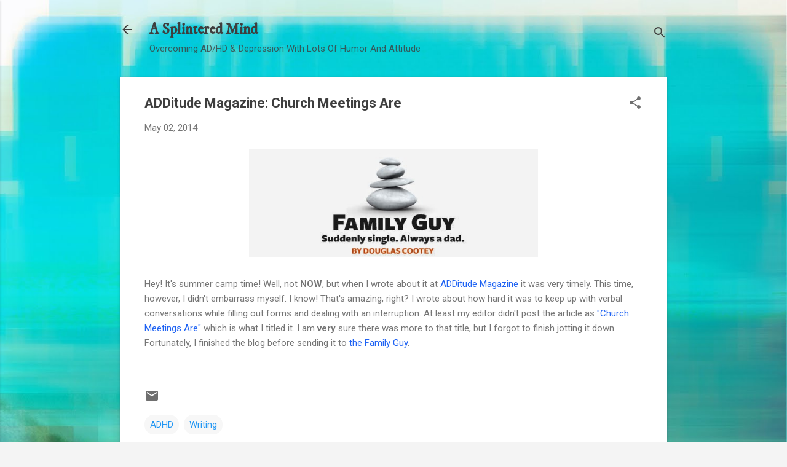

--- FILE ---
content_type: text/html; charset=UTF-8
request_url: https://douglascootey.com/2014/05/additude-magazine-church-meetings-are.html
body_size: 23542
content:
<!DOCTYPE html>
<html dir='ltr' lang='en'>
<head>
<meta content='width=device-width, initial-scale=1' name='viewport'/>
<title>ADDitude Magazine: Church Meetings Are</title>
<meta content='text/html; charset=UTF-8' http-equiv='Content-Type'/>
<!-- Chrome, Firefox OS and Opera -->
<meta content='#f4f4f4' name='theme-color'/>
<!-- Windows Phone -->
<meta content='#f4f4f4' name='msapplication-navbutton-color'/>
<meta content='blogger' name='generator'/>
<link href='https://douglascootey.com/favicon.ico' rel='icon' type='image/x-icon'/>
<link href='http://douglascootey.com/2014/05/additude-magazine-church-meetings-are.html' rel='canonical'/>
<link rel="alternate" type="application/atom+xml" title="A Splintered Mind - Atom" href="https://douglascootey.com/feeds/posts/default" />
<link rel="alternate" type="application/rss+xml" title="A Splintered Mind - RSS" href="https://douglascootey.com/feeds/posts/default?alt=rss" />
<link rel="service.post" type="application/atom+xml" title="A Splintered Mind - Atom" href="https://www.blogger.com/feeds/6890431/posts/default" />

<link rel="alternate" type="application/atom+xml" title="A Splintered Mind - Atom" href="https://douglascootey.com/feeds/3488362695318970799/comments/default" />
<!--Can't find substitution for tag [blog.ieCssRetrofitLinks]-->
<link href='https://blogger.googleusercontent.com/img/b/R29vZ2xl/AVvXsEjb-7HfGc3nYyg_R8viZqOoRJub0okE1s6cDG1PkNZJXdZE8f0B03v-yiQWWIcSKMjwu_E5ACQCPIuINlJIVyBKaPPmmviWqHO-IuRIlm7gzNnku_Nj9zpHkz00YEU7umbp9Gwm/s1600/landing-page-24.jpg' rel='image_src'/>
<meta content='http://douglascootey.com/2014/05/additude-magazine-church-meetings-are.html' property='og:url'/>
<meta content='ADDitude Magazine: Church Meetings Are' property='og:title'/>
<meta content='    Hey! It&#39;s summer camp time! Well, not NOW , but when I wrote about it at  ADDitude Magazine  it was very timely. This time, however, I d...' property='og:description'/>
<meta content='https://blogger.googleusercontent.com/img/b/R29vZ2xl/AVvXsEjb-7HfGc3nYyg_R8viZqOoRJub0okE1s6cDG1PkNZJXdZE8f0B03v-yiQWWIcSKMjwu_E5ACQCPIuINlJIVyBKaPPmmviWqHO-IuRIlm7gzNnku_Nj9zpHkz00YEU7umbp9Gwm/w1200-h630-p-k-no-nu/landing-page-24.jpg' property='og:image'/>
<style type='text/css'>@font-face{font-family:'Damion';font-style:normal;font-weight:400;font-display:swap;src:url(//fonts.gstatic.com/s/damion/v15/hv-XlzJ3KEUe_YZkZGw2EzJwV9J-.woff2)format('woff2');unicode-range:U+0100-02BA,U+02BD-02C5,U+02C7-02CC,U+02CE-02D7,U+02DD-02FF,U+0304,U+0308,U+0329,U+1D00-1DBF,U+1E00-1E9F,U+1EF2-1EFF,U+2020,U+20A0-20AB,U+20AD-20C0,U+2113,U+2C60-2C7F,U+A720-A7FF;}@font-face{font-family:'Damion';font-style:normal;font-weight:400;font-display:swap;src:url(//fonts.gstatic.com/s/damion/v15/hv-XlzJ3KEUe_YZkamw2EzJwVw.woff2)format('woff2');unicode-range:U+0000-00FF,U+0131,U+0152-0153,U+02BB-02BC,U+02C6,U+02DA,U+02DC,U+0304,U+0308,U+0329,U+2000-206F,U+20AC,U+2122,U+2191,U+2193,U+2212,U+2215,U+FEFF,U+FFFD;}@font-face{font-family:'IM Fell DW Pica';font-style:normal;font-weight:400;font-display:swap;src:url(//fonts.gstatic.com/s/imfelldwpica/v16/2sDGZGRQotv9nbn2qSl0TxXVYNwNYwnVnCwsMA.woff2)format('woff2');unicode-range:U+0000-00FF,U+0131,U+0152-0153,U+02BB-02BC,U+02C6,U+02DA,U+02DC,U+0304,U+0308,U+0329,U+2000-206F,U+20AC,U+2122,U+2191,U+2193,U+2212,U+2215,U+FEFF,U+FFFD;}@font-face{font-family:'Playfair Display';font-style:normal;font-weight:900;font-display:swap;src:url(//fonts.gstatic.com/s/playfairdisplay/v40/nuFvD-vYSZviVYUb_rj3ij__anPXJzDwcbmjWBN2PKfsunDTbtPK-F2qC0usEw.woff2)format('woff2');unicode-range:U+0301,U+0400-045F,U+0490-0491,U+04B0-04B1,U+2116;}@font-face{font-family:'Playfair Display';font-style:normal;font-weight:900;font-display:swap;src:url(//fonts.gstatic.com/s/playfairdisplay/v40/nuFvD-vYSZviVYUb_rj3ij__anPXJzDwcbmjWBN2PKfsunDYbtPK-F2qC0usEw.woff2)format('woff2');unicode-range:U+0102-0103,U+0110-0111,U+0128-0129,U+0168-0169,U+01A0-01A1,U+01AF-01B0,U+0300-0301,U+0303-0304,U+0308-0309,U+0323,U+0329,U+1EA0-1EF9,U+20AB;}@font-face{font-family:'Playfair Display';font-style:normal;font-weight:900;font-display:swap;src:url(//fonts.gstatic.com/s/playfairdisplay/v40/nuFvD-vYSZviVYUb_rj3ij__anPXJzDwcbmjWBN2PKfsunDZbtPK-F2qC0usEw.woff2)format('woff2');unicode-range:U+0100-02BA,U+02BD-02C5,U+02C7-02CC,U+02CE-02D7,U+02DD-02FF,U+0304,U+0308,U+0329,U+1D00-1DBF,U+1E00-1E9F,U+1EF2-1EFF,U+2020,U+20A0-20AB,U+20AD-20C0,U+2113,U+2C60-2C7F,U+A720-A7FF;}@font-face{font-family:'Playfair Display';font-style:normal;font-weight:900;font-display:swap;src:url(//fonts.gstatic.com/s/playfairdisplay/v40/nuFvD-vYSZviVYUb_rj3ij__anPXJzDwcbmjWBN2PKfsunDXbtPK-F2qC0s.woff2)format('woff2');unicode-range:U+0000-00FF,U+0131,U+0152-0153,U+02BB-02BC,U+02C6,U+02DA,U+02DC,U+0304,U+0308,U+0329,U+2000-206F,U+20AC,U+2122,U+2191,U+2193,U+2212,U+2215,U+FEFF,U+FFFD;}@font-face{font-family:'Roboto';font-style:italic;font-weight:300;font-stretch:100%;font-display:swap;src:url(//fonts.gstatic.com/s/roboto/v50/KFOKCnqEu92Fr1Mu53ZEC9_Vu3r1gIhOszmOClHrs6ljXfMMLt_QuAX-k3Yi128m0kN2.woff2)format('woff2');unicode-range:U+0460-052F,U+1C80-1C8A,U+20B4,U+2DE0-2DFF,U+A640-A69F,U+FE2E-FE2F;}@font-face{font-family:'Roboto';font-style:italic;font-weight:300;font-stretch:100%;font-display:swap;src:url(//fonts.gstatic.com/s/roboto/v50/KFOKCnqEu92Fr1Mu53ZEC9_Vu3r1gIhOszmOClHrs6ljXfMMLt_QuAz-k3Yi128m0kN2.woff2)format('woff2');unicode-range:U+0301,U+0400-045F,U+0490-0491,U+04B0-04B1,U+2116;}@font-face{font-family:'Roboto';font-style:italic;font-weight:300;font-stretch:100%;font-display:swap;src:url(//fonts.gstatic.com/s/roboto/v50/KFOKCnqEu92Fr1Mu53ZEC9_Vu3r1gIhOszmOClHrs6ljXfMMLt_QuAT-k3Yi128m0kN2.woff2)format('woff2');unicode-range:U+1F00-1FFF;}@font-face{font-family:'Roboto';font-style:italic;font-weight:300;font-stretch:100%;font-display:swap;src:url(//fonts.gstatic.com/s/roboto/v50/KFOKCnqEu92Fr1Mu53ZEC9_Vu3r1gIhOszmOClHrs6ljXfMMLt_QuAv-k3Yi128m0kN2.woff2)format('woff2');unicode-range:U+0370-0377,U+037A-037F,U+0384-038A,U+038C,U+038E-03A1,U+03A3-03FF;}@font-face{font-family:'Roboto';font-style:italic;font-weight:300;font-stretch:100%;font-display:swap;src:url(//fonts.gstatic.com/s/roboto/v50/KFOKCnqEu92Fr1Mu53ZEC9_Vu3r1gIhOszmOClHrs6ljXfMMLt_QuHT-k3Yi128m0kN2.woff2)format('woff2');unicode-range:U+0302-0303,U+0305,U+0307-0308,U+0310,U+0312,U+0315,U+031A,U+0326-0327,U+032C,U+032F-0330,U+0332-0333,U+0338,U+033A,U+0346,U+034D,U+0391-03A1,U+03A3-03A9,U+03B1-03C9,U+03D1,U+03D5-03D6,U+03F0-03F1,U+03F4-03F5,U+2016-2017,U+2034-2038,U+203C,U+2040,U+2043,U+2047,U+2050,U+2057,U+205F,U+2070-2071,U+2074-208E,U+2090-209C,U+20D0-20DC,U+20E1,U+20E5-20EF,U+2100-2112,U+2114-2115,U+2117-2121,U+2123-214F,U+2190,U+2192,U+2194-21AE,U+21B0-21E5,U+21F1-21F2,U+21F4-2211,U+2213-2214,U+2216-22FF,U+2308-230B,U+2310,U+2319,U+231C-2321,U+2336-237A,U+237C,U+2395,U+239B-23B7,U+23D0,U+23DC-23E1,U+2474-2475,U+25AF,U+25B3,U+25B7,U+25BD,U+25C1,U+25CA,U+25CC,U+25FB,U+266D-266F,U+27C0-27FF,U+2900-2AFF,U+2B0E-2B11,U+2B30-2B4C,U+2BFE,U+3030,U+FF5B,U+FF5D,U+1D400-1D7FF,U+1EE00-1EEFF;}@font-face{font-family:'Roboto';font-style:italic;font-weight:300;font-stretch:100%;font-display:swap;src:url(//fonts.gstatic.com/s/roboto/v50/KFOKCnqEu92Fr1Mu53ZEC9_Vu3r1gIhOszmOClHrs6ljXfMMLt_QuGb-k3Yi128m0kN2.woff2)format('woff2');unicode-range:U+0001-000C,U+000E-001F,U+007F-009F,U+20DD-20E0,U+20E2-20E4,U+2150-218F,U+2190,U+2192,U+2194-2199,U+21AF,U+21E6-21F0,U+21F3,U+2218-2219,U+2299,U+22C4-22C6,U+2300-243F,U+2440-244A,U+2460-24FF,U+25A0-27BF,U+2800-28FF,U+2921-2922,U+2981,U+29BF,U+29EB,U+2B00-2BFF,U+4DC0-4DFF,U+FFF9-FFFB,U+10140-1018E,U+10190-1019C,U+101A0,U+101D0-101FD,U+102E0-102FB,U+10E60-10E7E,U+1D2C0-1D2D3,U+1D2E0-1D37F,U+1F000-1F0FF,U+1F100-1F1AD,U+1F1E6-1F1FF,U+1F30D-1F30F,U+1F315,U+1F31C,U+1F31E,U+1F320-1F32C,U+1F336,U+1F378,U+1F37D,U+1F382,U+1F393-1F39F,U+1F3A7-1F3A8,U+1F3AC-1F3AF,U+1F3C2,U+1F3C4-1F3C6,U+1F3CA-1F3CE,U+1F3D4-1F3E0,U+1F3ED,U+1F3F1-1F3F3,U+1F3F5-1F3F7,U+1F408,U+1F415,U+1F41F,U+1F426,U+1F43F,U+1F441-1F442,U+1F444,U+1F446-1F449,U+1F44C-1F44E,U+1F453,U+1F46A,U+1F47D,U+1F4A3,U+1F4B0,U+1F4B3,U+1F4B9,U+1F4BB,U+1F4BF,U+1F4C8-1F4CB,U+1F4D6,U+1F4DA,U+1F4DF,U+1F4E3-1F4E6,U+1F4EA-1F4ED,U+1F4F7,U+1F4F9-1F4FB,U+1F4FD-1F4FE,U+1F503,U+1F507-1F50B,U+1F50D,U+1F512-1F513,U+1F53E-1F54A,U+1F54F-1F5FA,U+1F610,U+1F650-1F67F,U+1F687,U+1F68D,U+1F691,U+1F694,U+1F698,U+1F6AD,U+1F6B2,U+1F6B9-1F6BA,U+1F6BC,U+1F6C6-1F6CF,U+1F6D3-1F6D7,U+1F6E0-1F6EA,U+1F6F0-1F6F3,U+1F6F7-1F6FC,U+1F700-1F7FF,U+1F800-1F80B,U+1F810-1F847,U+1F850-1F859,U+1F860-1F887,U+1F890-1F8AD,U+1F8B0-1F8BB,U+1F8C0-1F8C1,U+1F900-1F90B,U+1F93B,U+1F946,U+1F984,U+1F996,U+1F9E9,U+1FA00-1FA6F,U+1FA70-1FA7C,U+1FA80-1FA89,U+1FA8F-1FAC6,U+1FACE-1FADC,U+1FADF-1FAE9,U+1FAF0-1FAF8,U+1FB00-1FBFF;}@font-face{font-family:'Roboto';font-style:italic;font-weight:300;font-stretch:100%;font-display:swap;src:url(//fonts.gstatic.com/s/roboto/v50/KFOKCnqEu92Fr1Mu53ZEC9_Vu3r1gIhOszmOClHrs6ljXfMMLt_QuAf-k3Yi128m0kN2.woff2)format('woff2');unicode-range:U+0102-0103,U+0110-0111,U+0128-0129,U+0168-0169,U+01A0-01A1,U+01AF-01B0,U+0300-0301,U+0303-0304,U+0308-0309,U+0323,U+0329,U+1EA0-1EF9,U+20AB;}@font-face{font-family:'Roboto';font-style:italic;font-weight:300;font-stretch:100%;font-display:swap;src:url(//fonts.gstatic.com/s/roboto/v50/KFOKCnqEu92Fr1Mu53ZEC9_Vu3r1gIhOszmOClHrs6ljXfMMLt_QuAb-k3Yi128m0kN2.woff2)format('woff2');unicode-range:U+0100-02BA,U+02BD-02C5,U+02C7-02CC,U+02CE-02D7,U+02DD-02FF,U+0304,U+0308,U+0329,U+1D00-1DBF,U+1E00-1E9F,U+1EF2-1EFF,U+2020,U+20A0-20AB,U+20AD-20C0,U+2113,U+2C60-2C7F,U+A720-A7FF;}@font-face{font-family:'Roboto';font-style:italic;font-weight:300;font-stretch:100%;font-display:swap;src:url(//fonts.gstatic.com/s/roboto/v50/KFOKCnqEu92Fr1Mu53ZEC9_Vu3r1gIhOszmOClHrs6ljXfMMLt_QuAj-k3Yi128m0g.woff2)format('woff2');unicode-range:U+0000-00FF,U+0131,U+0152-0153,U+02BB-02BC,U+02C6,U+02DA,U+02DC,U+0304,U+0308,U+0329,U+2000-206F,U+20AC,U+2122,U+2191,U+2193,U+2212,U+2215,U+FEFF,U+FFFD;}@font-face{font-family:'Roboto';font-style:normal;font-weight:400;font-stretch:100%;font-display:swap;src:url(//fonts.gstatic.com/s/roboto/v50/KFO7CnqEu92Fr1ME7kSn66aGLdTylUAMa3GUBHMdazTgWw.woff2)format('woff2');unicode-range:U+0460-052F,U+1C80-1C8A,U+20B4,U+2DE0-2DFF,U+A640-A69F,U+FE2E-FE2F;}@font-face{font-family:'Roboto';font-style:normal;font-weight:400;font-stretch:100%;font-display:swap;src:url(//fonts.gstatic.com/s/roboto/v50/KFO7CnqEu92Fr1ME7kSn66aGLdTylUAMa3iUBHMdazTgWw.woff2)format('woff2');unicode-range:U+0301,U+0400-045F,U+0490-0491,U+04B0-04B1,U+2116;}@font-face{font-family:'Roboto';font-style:normal;font-weight:400;font-stretch:100%;font-display:swap;src:url(//fonts.gstatic.com/s/roboto/v50/KFO7CnqEu92Fr1ME7kSn66aGLdTylUAMa3CUBHMdazTgWw.woff2)format('woff2');unicode-range:U+1F00-1FFF;}@font-face{font-family:'Roboto';font-style:normal;font-weight:400;font-stretch:100%;font-display:swap;src:url(//fonts.gstatic.com/s/roboto/v50/KFO7CnqEu92Fr1ME7kSn66aGLdTylUAMa3-UBHMdazTgWw.woff2)format('woff2');unicode-range:U+0370-0377,U+037A-037F,U+0384-038A,U+038C,U+038E-03A1,U+03A3-03FF;}@font-face{font-family:'Roboto';font-style:normal;font-weight:400;font-stretch:100%;font-display:swap;src:url(//fonts.gstatic.com/s/roboto/v50/KFO7CnqEu92Fr1ME7kSn66aGLdTylUAMawCUBHMdazTgWw.woff2)format('woff2');unicode-range:U+0302-0303,U+0305,U+0307-0308,U+0310,U+0312,U+0315,U+031A,U+0326-0327,U+032C,U+032F-0330,U+0332-0333,U+0338,U+033A,U+0346,U+034D,U+0391-03A1,U+03A3-03A9,U+03B1-03C9,U+03D1,U+03D5-03D6,U+03F0-03F1,U+03F4-03F5,U+2016-2017,U+2034-2038,U+203C,U+2040,U+2043,U+2047,U+2050,U+2057,U+205F,U+2070-2071,U+2074-208E,U+2090-209C,U+20D0-20DC,U+20E1,U+20E5-20EF,U+2100-2112,U+2114-2115,U+2117-2121,U+2123-214F,U+2190,U+2192,U+2194-21AE,U+21B0-21E5,U+21F1-21F2,U+21F4-2211,U+2213-2214,U+2216-22FF,U+2308-230B,U+2310,U+2319,U+231C-2321,U+2336-237A,U+237C,U+2395,U+239B-23B7,U+23D0,U+23DC-23E1,U+2474-2475,U+25AF,U+25B3,U+25B7,U+25BD,U+25C1,U+25CA,U+25CC,U+25FB,U+266D-266F,U+27C0-27FF,U+2900-2AFF,U+2B0E-2B11,U+2B30-2B4C,U+2BFE,U+3030,U+FF5B,U+FF5D,U+1D400-1D7FF,U+1EE00-1EEFF;}@font-face{font-family:'Roboto';font-style:normal;font-weight:400;font-stretch:100%;font-display:swap;src:url(//fonts.gstatic.com/s/roboto/v50/KFO7CnqEu92Fr1ME7kSn66aGLdTylUAMaxKUBHMdazTgWw.woff2)format('woff2');unicode-range:U+0001-000C,U+000E-001F,U+007F-009F,U+20DD-20E0,U+20E2-20E4,U+2150-218F,U+2190,U+2192,U+2194-2199,U+21AF,U+21E6-21F0,U+21F3,U+2218-2219,U+2299,U+22C4-22C6,U+2300-243F,U+2440-244A,U+2460-24FF,U+25A0-27BF,U+2800-28FF,U+2921-2922,U+2981,U+29BF,U+29EB,U+2B00-2BFF,U+4DC0-4DFF,U+FFF9-FFFB,U+10140-1018E,U+10190-1019C,U+101A0,U+101D0-101FD,U+102E0-102FB,U+10E60-10E7E,U+1D2C0-1D2D3,U+1D2E0-1D37F,U+1F000-1F0FF,U+1F100-1F1AD,U+1F1E6-1F1FF,U+1F30D-1F30F,U+1F315,U+1F31C,U+1F31E,U+1F320-1F32C,U+1F336,U+1F378,U+1F37D,U+1F382,U+1F393-1F39F,U+1F3A7-1F3A8,U+1F3AC-1F3AF,U+1F3C2,U+1F3C4-1F3C6,U+1F3CA-1F3CE,U+1F3D4-1F3E0,U+1F3ED,U+1F3F1-1F3F3,U+1F3F5-1F3F7,U+1F408,U+1F415,U+1F41F,U+1F426,U+1F43F,U+1F441-1F442,U+1F444,U+1F446-1F449,U+1F44C-1F44E,U+1F453,U+1F46A,U+1F47D,U+1F4A3,U+1F4B0,U+1F4B3,U+1F4B9,U+1F4BB,U+1F4BF,U+1F4C8-1F4CB,U+1F4D6,U+1F4DA,U+1F4DF,U+1F4E3-1F4E6,U+1F4EA-1F4ED,U+1F4F7,U+1F4F9-1F4FB,U+1F4FD-1F4FE,U+1F503,U+1F507-1F50B,U+1F50D,U+1F512-1F513,U+1F53E-1F54A,U+1F54F-1F5FA,U+1F610,U+1F650-1F67F,U+1F687,U+1F68D,U+1F691,U+1F694,U+1F698,U+1F6AD,U+1F6B2,U+1F6B9-1F6BA,U+1F6BC,U+1F6C6-1F6CF,U+1F6D3-1F6D7,U+1F6E0-1F6EA,U+1F6F0-1F6F3,U+1F6F7-1F6FC,U+1F700-1F7FF,U+1F800-1F80B,U+1F810-1F847,U+1F850-1F859,U+1F860-1F887,U+1F890-1F8AD,U+1F8B0-1F8BB,U+1F8C0-1F8C1,U+1F900-1F90B,U+1F93B,U+1F946,U+1F984,U+1F996,U+1F9E9,U+1FA00-1FA6F,U+1FA70-1FA7C,U+1FA80-1FA89,U+1FA8F-1FAC6,U+1FACE-1FADC,U+1FADF-1FAE9,U+1FAF0-1FAF8,U+1FB00-1FBFF;}@font-face{font-family:'Roboto';font-style:normal;font-weight:400;font-stretch:100%;font-display:swap;src:url(//fonts.gstatic.com/s/roboto/v50/KFO7CnqEu92Fr1ME7kSn66aGLdTylUAMa3OUBHMdazTgWw.woff2)format('woff2');unicode-range:U+0102-0103,U+0110-0111,U+0128-0129,U+0168-0169,U+01A0-01A1,U+01AF-01B0,U+0300-0301,U+0303-0304,U+0308-0309,U+0323,U+0329,U+1EA0-1EF9,U+20AB;}@font-face{font-family:'Roboto';font-style:normal;font-weight:400;font-stretch:100%;font-display:swap;src:url(//fonts.gstatic.com/s/roboto/v50/KFO7CnqEu92Fr1ME7kSn66aGLdTylUAMa3KUBHMdazTgWw.woff2)format('woff2');unicode-range:U+0100-02BA,U+02BD-02C5,U+02C7-02CC,U+02CE-02D7,U+02DD-02FF,U+0304,U+0308,U+0329,U+1D00-1DBF,U+1E00-1E9F,U+1EF2-1EFF,U+2020,U+20A0-20AB,U+20AD-20C0,U+2113,U+2C60-2C7F,U+A720-A7FF;}@font-face{font-family:'Roboto';font-style:normal;font-weight:400;font-stretch:100%;font-display:swap;src:url(//fonts.gstatic.com/s/roboto/v50/KFO7CnqEu92Fr1ME7kSn66aGLdTylUAMa3yUBHMdazQ.woff2)format('woff2');unicode-range:U+0000-00FF,U+0131,U+0152-0153,U+02BB-02BC,U+02C6,U+02DA,U+02DC,U+0304,U+0308,U+0329,U+2000-206F,U+20AC,U+2122,U+2191,U+2193,U+2212,U+2215,U+FEFF,U+FFFD;}@font-face{font-family:'Roboto';font-style:normal;font-weight:700;font-stretch:100%;font-display:swap;src:url(//fonts.gstatic.com/s/roboto/v50/KFO7CnqEu92Fr1ME7kSn66aGLdTylUAMa3GUBHMdazTgWw.woff2)format('woff2');unicode-range:U+0460-052F,U+1C80-1C8A,U+20B4,U+2DE0-2DFF,U+A640-A69F,U+FE2E-FE2F;}@font-face{font-family:'Roboto';font-style:normal;font-weight:700;font-stretch:100%;font-display:swap;src:url(//fonts.gstatic.com/s/roboto/v50/KFO7CnqEu92Fr1ME7kSn66aGLdTylUAMa3iUBHMdazTgWw.woff2)format('woff2');unicode-range:U+0301,U+0400-045F,U+0490-0491,U+04B0-04B1,U+2116;}@font-face{font-family:'Roboto';font-style:normal;font-weight:700;font-stretch:100%;font-display:swap;src:url(//fonts.gstatic.com/s/roboto/v50/KFO7CnqEu92Fr1ME7kSn66aGLdTylUAMa3CUBHMdazTgWw.woff2)format('woff2');unicode-range:U+1F00-1FFF;}@font-face{font-family:'Roboto';font-style:normal;font-weight:700;font-stretch:100%;font-display:swap;src:url(//fonts.gstatic.com/s/roboto/v50/KFO7CnqEu92Fr1ME7kSn66aGLdTylUAMa3-UBHMdazTgWw.woff2)format('woff2');unicode-range:U+0370-0377,U+037A-037F,U+0384-038A,U+038C,U+038E-03A1,U+03A3-03FF;}@font-face{font-family:'Roboto';font-style:normal;font-weight:700;font-stretch:100%;font-display:swap;src:url(//fonts.gstatic.com/s/roboto/v50/KFO7CnqEu92Fr1ME7kSn66aGLdTylUAMawCUBHMdazTgWw.woff2)format('woff2');unicode-range:U+0302-0303,U+0305,U+0307-0308,U+0310,U+0312,U+0315,U+031A,U+0326-0327,U+032C,U+032F-0330,U+0332-0333,U+0338,U+033A,U+0346,U+034D,U+0391-03A1,U+03A3-03A9,U+03B1-03C9,U+03D1,U+03D5-03D6,U+03F0-03F1,U+03F4-03F5,U+2016-2017,U+2034-2038,U+203C,U+2040,U+2043,U+2047,U+2050,U+2057,U+205F,U+2070-2071,U+2074-208E,U+2090-209C,U+20D0-20DC,U+20E1,U+20E5-20EF,U+2100-2112,U+2114-2115,U+2117-2121,U+2123-214F,U+2190,U+2192,U+2194-21AE,U+21B0-21E5,U+21F1-21F2,U+21F4-2211,U+2213-2214,U+2216-22FF,U+2308-230B,U+2310,U+2319,U+231C-2321,U+2336-237A,U+237C,U+2395,U+239B-23B7,U+23D0,U+23DC-23E1,U+2474-2475,U+25AF,U+25B3,U+25B7,U+25BD,U+25C1,U+25CA,U+25CC,U+25FB,U+266D-266F,U+27C0-27FF,U+2900-2AFF,U+2B0E-2B11,U+2B30-2B4C,U+2BFE,U+3030,U+FF5B,U+FF5D,U+1D400-1D7FF,U+1EE00-1EEFF;}@font-face{font-family:'Roboto';font-style:normal;font-weight:700;font-stretch:100%;font-display:swap;src:url(//fonts.gstatic.com/s/roboto/v50/KFO7CnqEu92Fr1ME7kSn66aGLdTylUAMaxKUBHMdazTgWw.woff2)format('woff2');unicode-range:U+0001-000C,U+000E-001F,U+007F-009F,U+20DD-20E0,U+20E2-20E4,U+2150-218F,U+2190,U+2192,U+2194-2199,U+21AF,U+21E6-21F0,U+21F3,U+2218-2219,U+2299,U+22C4-22C6,U+2300-243F,U+2440-244A,U+2460-24FF,U+25A0-27BF,U+2800-28FF,U+2921-2922,U+2981,U+29BF,U+29EB,U+2B00-2BFF,U+4DC0-4DFF,U+FFF9-FFFB,U+10140-1018E,U+10190-1019C,U+101A0,U+101D0-101FD,U+102E0-102FB,U+10E60-10E7E,U+1D2C0-1D2D3,U+1D2E0-1D37F,U+1F000-1F0FF,U+1F100-1F1AD,U+1F1E6-1F1FF,U+1F30D-1F30F,U+1F315,U+1F31C,U+1F31E,U+1F320-1F32C,U+1F336,U+1F378,U+1F37D,U+1F382,U+1F393-1F39F,U+1F3A7-1F3A8,U+1F3AC-1F3AF,U+1F3C2,U+1F3C4-1F3C6,U+1F3CA-1F3CE,U+1F3D4-1F3E0,U+1F3ED,U+1F3F1-1F3F3,U+1F3F5-1F3F7,U+1F408,U+1F415,U+1F41F,U+1F426,U+1F43F,U+1F441-1F442,U+1F444,U+1F446-1F449,U+1F44C-1F44E,U+1F453,U+1F46A,U+1F47D,U+1F4A3,U+1F4B0,U+1F4B3,U+1F4B9,U+1F4BB,U+1F4BF,U+1F4C8-1F4CB,U+1F4D6,U+1F4DA,U+1F4DF,U+1F4E3-1F4E6,U+1F4EA-1F4ED,U+1F4F7,U+1F4F9-1F4FB,U+1F4FD-1F4FE,U+1F503,U+1F507-1F50B,U+1F50D,U+1F512-1F513,U+1F53E-1F54A,U+1F54F-1F5FA,U+1F610,U+1F650-1F67F,U+1F687,U+1F68D,U+1F691,U+1F694,U+1F698,U+1F6AD,U+1F6B2,U+1F6B9-1F6BA,U+1F6BC,U+1F6C6-1F6CF,U+1F6D3-1F6D7,U+1F6E0-1F6EA,U+1F6F0-1F6F3,U+1F6F7-1F6FC,U+1F700-1F7FF,U+1F800-1F80B,U+1F810-1F847,U+1F850-1F859,U+1F860-1F887,U+1F890-1F8AD,U+1F8B0-1F8BB,U+1F8C0-1F8C1,U+1F900-1F90B,U+1F93B,U+1F946,U+1F984,U+1F996,U+1F9E9,U+1FA00-1FA6F,U+1FA70-1FA7C,U+1FA80-1FA89,U+1FA8F-1FAC6,U+1FACE-1FADC,U+1FADF-1FAE9,U+1FAF0-1FAF8,U+1FB00-1FBFF;}@font-face{font-family:'Roboto';font-style:normal;font-weight:700;font-stretch:100%;font-display:swap;src:url(//fonts.gstatic.com/s/roboto/v50/KFO7CnqEu92Fr1ME7kSn66aGLdTylUAMa3OUBHMdazTgWw.woff2)format('woff2');unicode-range:U+0102-0103,U+0110-0111,U+0128-0129,U+0168-0169,U+01A0-01A1,U+01AF-01B0,U+0300-0301,U+0303-0304,U+0308-0309,U+0323,U+0329,U+1EA0-1EF9,U+20AB;}@font-face{font-family:'Roboto';font-style:normal;font-weight:700;font-stretch:100%;font-display:swap;src:url(//fonts.gstatic.com/s/roboto/v50/KFO7CnqEu92Fr1ME7kSn66aGLdTylUAMa3KUBHMdazTgWw.woff2)format('woff2');unicode-range:U+0100-02BA,U+02BD-02C5,U+02C7-02CC,U+02CE-02D7,U+02DD-02FF,U+0304,U+0308,U+0329,U+1D00-1DBF,U+1E00-1E9F,U+1EF2-1EFF,U+2020,U+20A0-20AB,U+20AD-20C0,U+2113,U+2C60-2C7F,U+A720-A7FF;}@font-face{font-family:'Roboto';font-style:normal;font-weight:700;font-stretch:100%;font-display:swap;src:url(//fonts.gstatic.com/s/roboto/v50/KFO7CnqEu92Fr1ME7kSn66aGLdTylUAMa3yUBHMdazQ.woff2)format('woff2');unicode-range:U+0000-00FF,U+0131,U+0152-0153,U+02BB-02BC,U+02C6,U+02DA,U+02DC,U+0304,U+0308,U+0329,U+2000-206F,U+20AC,U+2122,U+2191,U+2193,U+2212,U+2215,U+FEFF,U+FFFD;}</style>
<style id='page-skin-1' type='text/css'><!--
/*! normalize.css v8.0.0 | MIT License | github.com/necolas/normalize.css */html{line-height:1.15;-webkit-text-size-adjust:100%}body{margin:0}h1{font-size:2em;margin:.67em 0}hr{box-sizing:content-box;height:0;overflow:visible}pre{font-family:monospace,monospace;font-size:1em}a{background-color:transparent}abbr[title]{border-bottom:none;text-decoration:underline;text-decoration:underline dotted}b,strong{font-weight:bolder}code,kbd,samp{font-family:monospace,monospace;font-size:1em}small{font-size:80%}sub,sup{font-size:75%;line-height:0;position:relative;vertical-align:baseline}sub{bottom:-0.25em}sup{top:-0.5em}img{border-style:none}button,input,optgroup,select,textarea{font-family:inherit;font-size:100%;line-height:1.15;margin:0}button,input{overflow:visible}button,select{text-transform:none}button,[type="button"],[type="reset"],[type="submit"]{-webkit-appearance:button}button::-moz-focus-inner,[type="button"]::-moz-focus-inner,[type="reset"]::-moz-focus-inner,[type="submit"]::-moz-focus-inner{border-style:none;padding:0}button:-moz-focusring,[type="button"]:-moz-focusring,[type="reset"]:-moz-focusring,[type="submit"]:-moz-focusring{outline:1px dotted ButtonText}fieldset{padding:.35em .75em .625em}legend{box-sizing:border-box;color:inherit;display:table;max-width:100%;padding:0;white-space:normal}progress{vertical-align:baseline}textarea{overflow:auto}[type="checkbox"],[type="radio"]{box-sizing:border-box;padding:0}[type="number"]::-webkit-inner-spin-button,[type="number"]::-webkit-outer-spin-button{height:auto}[type="search"]{-webkit-appearance:textfield;outline-offset:-2px}[type="search"]::-webkit-search-decoration{-webkit-appearance:none}::-webkit-file-upload-button{-webkit-appearance:button;font:inherit}details{display:block}summary{display:list-item}template{display:none}[hidden]{display:none}
/*!************************************************
* Blogger Template Style
* Name: Essential
**************************************************/
body{
overflow-wrap:break-word;
word-break:break-word;
word-wrap:break-word
}
.hidden{
display:none
}
.invisible{
visibility:hidden
}
.container:after,.float-container:after{
clear:both;
content:"";
display:table
}
.clearboth{
clear:both
}
#comments .comment .comment-actions,.subscribe-popup .FollowByEmail .follow-by-email-submit,.widget.Profile .profile-link,.widget.Profile .profile-link.visit-profile{
background:transparent;
border:0;
box-shadow:none;
color:#1f63f3;
cursor:pointer;
font-size:14px;
font-weight:700;
outline:none;
text-decoration:none;
text-transform:uppercase;
width:auto
}
.dim-overlay{
height:100vh;
left:0;
position:fixed;
top:0;
width:100%
}
#sharing-dim-overlay{
background-color:transparent
}
input::-ms-clear{
display:none
}
.blogger-logo,.svg-icon-24.blogger-logo{
fill:#ff9800;
opacity:1
}
.loading-spinner-large{
-webkit-animation:mspin-rotate 1568.63ms linear infinite;
animation:mspin-rotate 1568.63ms linear infinite;
height:48px;
overflow:hidden;
position:absolute;
width:48px;
z-index:200
}
.loading-spinner-large>div{
-webkit-animation:mspin-revrot 5332ms steps(4) infinite;
animation:mspin-revrot 5332ms steps(4) infinite
}
.loading-spinner-large>div>div{
-webkit-animation:mspin-singlecolor-large-film 1333ms steps(81) infinite;
animation:mspin-singlecolor-large-film 1333ms steps(81) infinite;
background-size:100%;
height:48px;
width:3888px
}
.mspin-black-large>div>div,.mspin-grey_54-large>div>div{
background-image:url(https://www.blogblog.com/indie/mspin_black_large.svg)
}
.mspin-white-large>div>div{
background-image:url(https://www.blogblog.com/indie/mspin_white_large.svg)
}
.mspin-grey_54-large{
opacity:.54
}
@-webkit-keyframes mspin-singlecolor-large-film{
0%{
-webkit-transform:translateX(0);
transform:translateX(0)
}
to{
-webkit-transform:translateX(-3888px);
transform:translateX(-3888px)
}
}
@keyframes mspin-singlecolor-large-film{
0%{
-webkit-transform:translateX(0);
transform:translateX(0)
}
to{
-webkit-transform:translateX(-3888px);
transform:translateX(-3888px)
}
}
@-webkit-keyframes mspin-rotate{
0%{
-webkit-transform:rotate(0deg);
transform:rotate(0deg)
}
to{
-webkit-transform:rotate(1turn);
transform:rotate(1turn)
}
}
@keyframes mspin-rotate{
0%{
-webkit-transform:rotate(0deg);
transform:rotate(0deg)
}
to{
-webkit-transform:rotate(1turn);
transform:rotate(1turn)
}
}
@-webkit-keyframes mspin-revrot{
0%{
-webkit-transform:rotate(0deg);
transform:rotate(0deg)
}
to{
-webkit-transform:rotate(-1turn);
transform:rotate(-1turn)
}
}
@keyframes mspin-revrot{
0%{
-webkit-transform:rotate(0deg);
transform:rotate(0deg)
}
to{
-webkit-transform:rotate(-1turn);
transform:rotate(-1turn)
}
}
.skip-navigation{
background-color:#fff;
box-sizing:border-box;
color:#000;
display:block;
height:0;
left:0;
line-height:50px;
overflow:hidden;
padding-top:0;
position:fixed;
text-align:center;
top:0;
-webkit-transition:box-shadow .3s,height .3s,padding-top .3s;
transition:box-shadow .3s,height .3s,padding-top .3s;
width:100%;
z-index:900
}
.skip-navigation:focus{
box-shadow:0 4px 5px 0 rgba(0,0,0,.14),0 1px 10px 0 rgba(0,0,0,.12),0 2px 4px -1px rgba(0,0,0,.2);
height:50px
}
#main{
outline:none
}
.main-heading{
position:absolute;
clip:rect(1px,1px,1px,1px);
padding:0;
border:0;
height:1px;
width:1px;
overflow:hidden
}
.Attribution{
margin-top:1em;
text-align:center
}
.Attribution .blogger img,.Attribution .blogger svg{
vertical-align:bottom
}
.Attribution .blogger img{
margin-right:.5em
}
.Attribution div{
line-height:24px;
margin-top:.5em
}
.Attribution .copyright,.Attribution .image-attribution{
font-size:.7em;
margin-top:1.5em
}
.BLOG_mobile_video_class{
display:none
}
.bg-photo{
background-attachment:scroll!important
}
body .CSS_LIGHTBOX{
z-index:900
}
.extendable .show-less,.extendable .show-more{
border-color:#1f63f3;
color:#1f63f3;
margin-top:8px
}
.extendable .show-less.hidden,.extendable .show-more.hidden,.inline-ad{
display:none
}
.inline-ad{
max-width:100%;
overflow:hidden
}
.adsbygoogle{
display:block
}
#cookieChoiceInfo{
bottom:0;
top:auto
}
iframe.b-hbp-video{
border:0
}
.post-body iframe,.post-body img{
max-width:100%
}
.post-body a[imageanchor=\31]{
display:inline-block
}
.byline{
margin-right:1em
}
.byline:last-child{
margin-right:0
}
.link-copied-dialog{
max-width:520px;
outline:0
}
.link-copied-dialog .modal-dialog-buttons{
margin-top:8px
}
.link-copied-dialog .goog-buttonset-default{
background:transparent;
border:0
}
.link-copied-dialog .goog-buttonset-default:focus{
outline:0
}
.paging-control-container{
margin-bottom:16px
}
.paging-control-container .paging-control{
display:inline-block
}
.paging-control-container .comment-range-text:after,.paging-control-container .paging-control{
color:#1f63f3
}
.paging-control-container .comment-range-text,.paging-control-container .paging-control{
margin-right:8px
}
.paging-control-container .comment-range-text:after,.paging-control-container .paging-control:after{
content:"\b7";
cursor:default;
padding-left:8px;
pointer-events:none
}
.paging-control-container .comment-range-text:last-child:after,.paging-control-container .paging-control:last-child:after{
content:none
}
.byline.reactions iframe{
height:20px
}
.b-notification{
color:#000;
background-color:#fff;
border-bottom:1px solid #000;
box-sizing:border-box;
padding:16px 32px;
text-align:center
}
.b-notification.visible{
-webkit-transition:margin-top .3s cubic-bezier(.4,0,.2,1);
transition:margin-top .3s cubic-bezier(.4,0,.2,1)
}
.b-notification.invisible{
position:absolute
}
.b-notification-close{
position:absolute;
right:8px;
top:8px
}
.no-posts-message{
line-height:40px;
text-align:center
}
@media screen and (max-width:800px){
body.item-view .post-body a[imageanchor=\31][style*=float\:\ left\;],body.item-view .post-body a[imageanchor=\31][style*=float\:\ right\;]{
float:none!important;
clear:none!important
}
body.item-view .post-body a[imageanchor=\31] img{
display:block;
height:auto;
margin:0 auto
}
body.item-view .post-body>.separator:first-child>a[imageanchor=\31]:first-child{
margin-top:20px
}
.post-body a[imageanchor]{
display:block
}
body.item-view .post-body a[imageanchor=\31]{
margin-left:0!important;
margin-right:0!important
}
body.item-view .post-body a[imageanchor=\31]+a[imageanchor=\31]{
margin-top:16px
}
}
.item-control{
display:none
}
#comments{
border-top:1px dashed rgba(0,0,0,.54);
margin-top:20px;
padding:20px
}
#comments .comment-thread ol{
margin:0;
padding-left:0;
padding-left:0
}
#comments .comment-thread .comment-replies,#comments .comment .comment-replybox-single{
margin-left:60px
}
#comments .comment-thread .thread-count{
display:none
}
#comments .comment{
list-style-type:none;
padding:0 0 30px;
position:relative
}
#comments .comment .comment{
padding-bottom:8px
}
.comment .avatar-image-container{
position:absolute
}
.comment .avatar-image-container img{
border-radius:50%
}
.avatar-image-container svg,.comment .avatar-image-container .avatar-icon{
border-radius:50%;
border:1px solid #6f6f6f;
box-sizing:border-box;
fill:#6f6f6f;
height:35px;
margin:0;
padding:7px;
width:35px
}
.comment .comment-block{
margin-top:10px;
margin-left:60px;
padding-bottom:0
}
#comments .comment-author-header-wrapper{
margin-left:40px
}
#comments .comment .thread-expanded .comment-block{
padding-bottom:20px
}
#comments .comment .comment-header .user,#comments .comment .comment-header .user a{
color:#3e3e3e;
font-style:normal;
font-weight:700
}
#comments .comment .comment-actions{
bottom:0;
margin-bottom:15px;
position:absolute
}
#comments .comment .comment-actions>*{
margin-right:8px
}
#comments .comment .comment-header .datetime{
bottom:0;
display:inline-block;
font-size:13px;
font-style:italic;
margin-left:8px
}
#comments .comment .comment-footer .comment-timestamp a,#comments .comment .comment-header .datetime,#comments .comment .comment-header .datetime a{
color:rgba(62,62,62,.54)
}
#comments .comment .comment-content,.comment .comment-body{
margin-top:12px;
word-break:break-word
}
.comment-body{
margin-bottom:12px
}
#comments.embed[data-num-comments=\30]{
border:0;
margin-top:0;
padding-top:0
}
#comment-editor-src,#comments.embed[data-num-comments=\30] #comment-post-message,#comments.embed[data-num-comments=\30] div.comment-form>p,#comments.embed[data-num-comments=\30] p.comment-footer{
display:none
}
.comments .comments-content .loadmore.loaded{
max-height:0;
opacity:0;
overflow:hidden
}
.extendable .remaining-items{
height:0;
overflow:hidden;
-webkit-transition:height .3s cubic-bezier(.4,0,.2,1);
transition:height .3s cubic-bezier(.4,0,.2,1)
}
.extendable .remaining-items.expanded{
height:auto
}
.svg-icon-24,.svg-icon-24-button{
cursor:pointer;
height:24px;
width:24px;
min-width:24px
}
.touch-icon{
margin:-12px;
padding:12px
}
.touch-icon:active,.touch-icon:focus{
background-color:hsla(0,0%,60%,.4);
border-radius:50%
}
svg:not(:root).touch-icon{
overflow:visible
}
html[dir=rtl] .rtl-reversible-icon{
-webkit-transform:scaleX(-1);
transform:scaleX(-1)
}
.svg-icon-24-button,.touch-icon-button{
background:transparent;
border:0;
margin:0;
outline:none;
padding:0
}
.touch-icon-button .touch-icon:active,.touch-icon-button .touch-icon:focus{
background-color:transparent
}
.touch-icon-button:active .touch-icon,.touch-icon-button:focus .touch-icon{
background-color:hsla(0,0%,60%,.4);
border-radius:50%
}
.Profile .default-avatar-wrapper .avatar-icon{
border-radius:50%;
border:1px solid #6f6f6f;
box-sizing:border-box;
fill:#6f6f6f;
margin:0
}
.Profile .individual .default-avatar-wrapper .avatar-icon{
padding:25px
}
.Profile .individual .avatar-icon,.Profile .individual .profile-img{
height:120px;
width:120px
}
.Profile .team .default-avatar-wrapper .avatar-icon{
padding:8px
}
.Profile .team .avatar-icon,.Profile .team .default-avatar-wrapper,.Profile .team .profile-img{
height:40px;
width:40px
}
.snippet-container{
margin:0;
position:relative;
overflow:hidden
}
.snippet-fade{
bottom:0;
box-sizing:border-box;
position:absolute;
width:96px;
right:0
}
.snippet-fade:after{
content:"\2026";
float:right
}
.post-bottom{
-webkit-box-align:center;
align-items:center;
display:-webkit-box;
display:flex;
flex-wrap:wrap
}
.post-footer{
-webkit-box-flex:1;
flex:1 1 auto;
flex-wrap:wrap;
-webkit-box-ordinal-group:2;
order:1
}
.post-footer>*{
-webkit-box-flex:0;
flex:0 1 auto
}
.post-footer .byline:last-child{
margin-right:1em
}
.jump-link{
-webkit-box-flex:0;
flex:0 0 auto;
-webkit-box-ordinal-group:3;
order:2
}
.centered-top-container.sticky{
left:0;
position:fixed;
right:0;
top:0;
width:auto;
z-index:50;
-webkit-transition-property:opacity,-webkit-transform;
transition-property:opacity,-webkit-transform;
transition-property:transform,opacity;
transition-property:transform,opacity,-webkit-transform;
-webkit-transition-duration:.2s;
transition-duration:.2s;
-webkit-transition-timing-function:cubic-bezier(.4,0,.2,1);
transition-timing-function:cubic-bezier(.4,0,.2,1)
}
.centered-top-placeholder{
display:none
}
.collapsed-header .centered-top-placeholder{
display:block
}
.centered-top-container .Header .replaced h1,.centered-top-placeholder .Header .replaced h1{
display:none
}
.centered-top-container.sticky .Header .replaced h1{
display:block
}
.centered-top-container.sticky .Header .header-widget{
background:none
}
.centered-top-container.sticky .Header .header-image-wrapper{
display:none
}
.centered-top-container img,.centered-top-placeholder img{
max-width:100%
}
.collapsible{
-webkit-transition:height .3s cubic-bezier(.4,0,.2,1);
transition:height .3s cubic-bezier(.4,0,.2,1)
}
.collapsible,.collapsible>summary{
display:block;
overflow:hidden
}
.collapsible>:not(summary){
display:none
}
.collapsible[open]>:not(summary){
display:block
}
.collapsible:focus,.collapsible>summary:focus{
outline:none
}
.collapsible>summary{
cursor:pointer;
display:block;
padding:0
}
.collapsible:focus>summary,.collapsible>summary:focus{
background-color:transparent
}
.collapsible>summary::-webkit-details-marker{
display:none
}
.collapsible-title{
-webkit-box-align:center;
align-items:center;
display:-webkit-box;
display:flex
}
.collapsible-title .title{
-webkit-box-flex:1;
flex:1 1 auto;
-webkit-box-ordinal-group:1;
order:0;
overflow:hidden;
text-overflow:ellipsis;
white-space:nowrap
}
.collapsible-title .chevron-down,.collapsible[open] .collapsible-title .chevron-up{
display:block
}
.collapsible-title .chevron-up,.collapsible[open] .collapsible-title .chevron-down{
display:none
}
.flat-button{
font-weight:700;
text-transform:uppercase;
border-radius:2px;
padding:8px;
margin:-8px
}
.flat-button,.flat-icon-button{
cursor:pointer;
display:inline-block
}
.flat-icon-button{
background:transparent;
border:0;
outline:none;
margin:-12px;
padding:12px;
box-sizing:content-box;
line-height:0
}
.flat-icon-button,.flat-icon-button .splash-wrapper{
border-radius:50%
}
.flat-icon-button .splash.animate{
-webkit-animation-duration:.3s;
animation-duration:.3s
}
.overflowable-container{
max-height:46px;
overflow:hidden;
position:relative
}
.overflow-button{
cursor:pointer
}
#overflowable-dim-overlay{
background:transparent
}
.overflow-popup{
box-shadow:0 2px 2px 0 rgba(0,0,0,.14),0 3px 1px -2px rgba(0,0,0,.2),0 1px 5px 0 rgba(0,0,0,.12);
background-color:#ffffff;
left:0;
max-width:calc(100% - 32px);
position:absolute;
top:0;
visibility:hidden;
z-index:101
}
.overflow-popup ul{
list-style:none
}
.overflow-popup .tabs li,.overflow-popup li{
display:block;
height:auto
}
.overflow-popup .tabs li{
padding-left:0;
padding-right:0
}
.overflow-button.hidden,.overflow-popup .tabs li.hidden,.overflow-popup li.hidden{
display:none
}
.pill-button{
background:transparent;
border:1px solid;
border-radius:12px;
cursor:pointer;
display:inline-block;
padding:4px 16px;
text-transform:uppercase
}
.ripple{
position:relative
}
.ripple>*{
z-index:1
}
.splash-wrapper{
bottom:0;
left:0;
overflow:hidden;
pointer-events:none;
position:absolute;
right:0;
top:0;
z-index:0
}
.splash{
background:#ccc;
border-radius:100%;
display:block;
opacity:.6;
position:absolute;
-webkit-transform:scale(0);
transform:scale(0)
}
.splash.animate{
-webkit-animation:ripple-effect .4s linear;
animation:ripple-effect .4s linear
}
@-webkit-keyframes ripple-effect{
to{
opacity:0;
-webkit-transform:scale(2.5);
transform:scale(2.5)
}
}
@keyframes ripple-effect{
to{
opacity:0;
-webkit-transform:scale(2.5);
transform:scale(2.5)
}
}
.search{
display:-webkit-box;
display:flex;
line-height:24px;
width:24px
}
.search.focused,.search.focused .section{
width:100%
}
.search form{
z-index:101
}
.search h3{
display:none
}
.search form{
display:-webkit-box;
display:flex;
-webkit-box-flex:1;
flex:1 0 0;
border-bottom:1px solid transparent;
padding-bottom:8px
}
.search form>*{
display:none
}
.search.focused form>*{
display:block
}
.search .search-input label{
display:none
}
.collapsed-header .centered-top-container .search.focused form{
border-bottom-color:transparent
}
.search-expand{
-webkit-box-flex:0;
flex:0 0 auto
}
.search-expand-text{
display:none
}
.search-close{
display:inline;
vertical-align:middle
}
.search-input{
-webkit-box-flex:1;
flex:1 0 1px
}
.search-input input{
background:none;
border:0;
box-sizing:border-box;
color:#3e3e3e;
display:inline-block;
outline:none;
width:calc(100% - 48px)
}
.search-input input.no-cursor{
color:transparent;
text-shadow:0 0 0 #3e3e3e
}
.collapsed-header .centered-top-container .search-action,.collapsed-header .centered-top-container .search-input input{
color:#3e3e3e
}
.collapsed-header .centered-top-container .search-input input.no-cursor{
color:transparent;
text-shadow:0 0 0 #3e3e3e
}
.collapsed-header .centered-top-container .search-input input.no-cursor:focus,.search-input input.no-cursor:focus{
outline:none
}
.search-focused>*{
visibility:hidden
}
.search-focused .search,.search-focused .search-icon{
visibility:visible
}
.widget.Sharing .sharing-button{
display:none
}
.widget.Sharing .sharing-buttons li{
padding:0
}
.widget.Sharing .sharing-buttons li span{
display:none
}
.post-share-buttons{
position:relative
}
.sharing-open.touch-icon-button:active .touch-icon,.sharing-open.touch-icon-button:focus .touch-icon{
background-color:transparent
}
.share-buttons{
background-color:#ffffff;
border-radius:2px;
box-shadow:0 2px 2px 0 rgba(0,0,0,.14),0 3px 1px -2px rgba(0,0,0,.2),0 1px 5px 0 rgba(0,0,0,.12);
color:#424242;
list-style:none;
margin:0;
padding:8px 0;
position:absolute;
top:-11px;
min-width:200px;
z-index:101
}
.share-buttons.hidden{
display:none
}
.sharing-button{
background:transparent;
border:0;
margin:0;
outline:none;
padding:0;
cursor:pointer
}
.share-buttons li{
margin:0;
height:48px
}
.share-buttons li:last-child{
margin-bottom:0
}
.share-buttons li .sharing-platform-button{
box-sizing:border-box;
cursor:pointer;
display:block;
height:100%;
margin-bottom:0;
padding:0 16px;
position:relative;
width:100%
}
.share-buttons li .sharing-platform-button:focus,.share-buttons li .sharing-platform-button:hover{
background-color:hsla(0,0%,50.2%,.1);
outline:none
}
.share-buttons li svg[class*=sharing-],.share-buttons li svg[class^=sharing-]{
position:absolute;
top:10px
}
.share-buttons li span.sharing-platform-button{
position:relative;
top:0
}
.share-buttons li .platform-sharing-text{
display:block;
font-size:16px;
line-height:48px;
white-space:nowrap;
margin-left:56px
}
.sidebar-container{
background-color:#ffffff;
max-width:284px;
overflow-y:auto;
-webkit-transition-property:-webkit-transform;
transition-property:-webkit-transform;
transition-property:transform;
transition-property:transform,-webkit-transform;
-webkit-transition-duration:.3s;
transition-duration:.3s;
-webkit-transition-timing-function:cubic-bezier(0,0,.2,1);
transition-timing-function:cubic-bezier(0,0,.2,1);
width:284px;
z-index:101;
-webkit-overflow-scrolling:touch
}
.sidebar-container .navigation{
line-height:0;
padding:16px
}
.sidebar-container .sidebar-back{
cursor:pointer
}
.sidebar-container .widget{
background:none;
margin:0 16px;
padding:16px 0
}
.sidebar-container .widget .title{
color:#3e3e3e;
margin:0
}
.sidebar-container .widget ul{
list-style:none;
margin:0;
padding:0
}
.sidebar-container .widget ul ul{
margin-left:1em
}
.sidebar-container .widget li{
font-size:16px;
line-height:normal
}
.sidebar-container .widget+.widget{
border-top:1px dashed #cccccc
}
.BlogArchive li{
margin:16px 0
}
.BlogArchive li:last-child{
margin-bottom:0
}
.Label li a{
display:inline-block
}
.BlogArchive .post-count,.Label .label-count{
float:right;
margin-left:.25em
}
.BlogArchive .post-count:before,.Label .label-count:before{
content:"("
}
.BlogArchive .post-count:after,.Label .label-count:after{
content:")"
}
.widget.Translate .skiptranslate>div{
display:block!important
}
.widget.Profile .profile-link{
display:-webkit-box;
display:flex
}
.widget.Profile .team-member .default-avatar-wrapper,.widget.Profile .team-member .profile-img{
-webkit-box-flex:0;
flex:0 0 auto;
margin-right:1em
}
.widget.Profile .individual .profile-link{
-webkit-box-orient:vertical;
-webkit-box-direction:normal;
flex-direction:column
}
.widget.Profile .team .profile-link .profile-name{
align-self:center;
display:block;
-webkit-box-flex:1;
flex:1 1 auto
}
.dim-overlay{
background-color:rgba(0,0,0,.54);
z-index:100
}
body.sidebar-visible{
overflow-y:hidden
}
@media screen and (max-width:1439px){
.sidebar-container{
bottom:0;
position:fixed;
top:0;
left:0;
right:auto
}
.sidebar-container.sidebar-invisible{
-webkit-transition-timing-function:cubic-bezier(.4,0,.6,1);
transition-timing-function:cubic-bezier(.4,0,.6,1);
-webkit-transform:translateX(-284px);
transform:translateX(-284px)
}
}
@media screen and (min-width:1440px){
.sidebar-container{
position:absolute;
top:0;
left:0;
right:auto
}
.sidebar-container .navigation{
display:none
}
}
.dialog{
box-shadow:0 2px 2px 0 rgba(0,0,0,.14),0 3px 1px -2px rgba(0,0,0,.2),0 1px 5px 0 rgba(0,0,0,.12);
background:#ffffff;
box-sizing:border-box;
color:#747474;
padding:30px;
position:fixed;
text-align:center;
width:calc(100% - 24px);
z-index:101
}
.dialog input[type=email],.dialog input[type=text]{
background-color:transparent;
border:0;
border-bottom:1px solid rgba(116,116,116,.12);
color:#747474;
display:block;
font-family:Roboto, sans-serif;
font-size:16px;
line-height:24px;
margin:auto;
padding-bottom:7px;
outline:none;
text-align:center;
width:100%
}
.dialog input[type=email]::-webkit-input-placeholder,.dialog input[type=text]::-webkit-input-placeholder{
color:#747474
}
.dialog input[type=email]::-moz-placeholder,.dialog input[type=text]::-moz-placeholder{
color:#747474
}
.dialog input[type=email]:-ms-input-placeholder,.dialog input[type=text]:-ms-input-placeholder{
color:#747474
}
.dialog input[type=email]::-ms-input-placeholder,.dialog input[type=text]::-ms-input-placeholder{
color:#747474
}
.dialog input[type=email]::placeholder,.dialog input[type=text]::placeholder{
color:#747474
}
.dialog input[type=email]:focus,.dialog input[type=text]:focus{
border-bottom:2px solid #1f63f3;
padding-bottom:6px
}
.dialog input.no-cursor{
color:transparent;
text-shadow:0 0 0 #747474
}
.dialog input.no-cursor:focus{
outline:none
}
.dialog input[type=submit]{
font-family:Roboto, sans-serif
}
.dialog .goog-buttonset-default{
color:#1f63f3
}
.subscribe-popup{
max-width:364px
}
.subscribe-popup h3{
color:#3e3e3e;
font-size:1.8em;
margin-top:0
}
.subscribe-popup .FollowByEmail h3{
display:none
}
.subscribe-popup .FollowByEmail .follow-by-email-submit{
color:#1f63f3;
display:inline-block;
margin:24px auto 0;
width:auto;
white-space:normal
}
.subscribe-popup .FollowByEmail .follow-by-email-submit:disabled{
cursor:default;
opacity:.3
}
@media (max-width:800px){
.blog-name div.widget.Subscribe{
margin-bottom:16px
}
body.item-view .blog-name div.widget.Subscribe{
margin:8px auto 16px;
width:100%
}
}
.tabs{
list-style:none
}
.tabs li,.tabs li a{
display:inline-block
}
.tabs li a{
cursor:pointer;
font-weight:700;
text-transform:uppercase;
padding:12px 8px
}
.tabs .selected{
border-bottom:4px solid #3e3e3e
}
.tabs .selected a{
color:#3e3e3e
}
body#layout .bg-photo,body#layout .bg-photo-overlay{
display:none
}
body#layout .page_body{
padding:0;
position:relative;
top:0
}
body#layout .page{
display:inline-block;
left:inherit;
position:relative;
vertical-align:top;
width:540px
}
body#layout .centered{
max-width:954px
}
body#layout .navigation{
display:none
}
body#layout .sidebar-container{
display:inline-block;
width:40%
}
body#layout .hamburger-menu,body#layout .search{
display:none
}
.centered-top-container .svg-icon-24,body.collapsed-header .centered-top-placeholder .svg-icon-24{
fill:#3e3e3e
}
.sidebar-container .svg-icon-24{
fill:#6f6f6f
}
.centered-bottom .svg-icon-24,body.collapsed-header .centered-top-container .svg-icon-24{
fill:#6f6f6f
}
.centered-bottom .share-buttons .svg-icon-24,.share-buttons .svg-icon-24{
fill:#424242
}
body{
background-color:#f4f4f4;
color:#747474;
font:15px Roboto, sans-serif;
margin:0;
min-height:100vh
}
img{
max-width:100%
}
h3{
color:#747474;
font-size:16px
}
a{
text-decoration:none;
color:#1f63f3
}
a:visited{
color:#2196f3
}
a:hover{
color:#2196f3
}
blockquote{
color:#414141;
font:italic 300 15px Roboto, sans-serif;
font-size:x-large;
text-align:center
}
.pill-button{
font-size:12px
}
.bg-photo-container{
height:1600px;
overflow:hidden;
position:absolute;
width:100%;
z-index:1
}
.bg-photo{
background:#f4f4f4 url(https://blogger.googleusercontent.com/img/a/AVvXsEh0T4kdDFFDgi6x04aFMeF_EikOjqyHhMTYc-Zbv6JydUcZs5sB2RQP2T6VboUW9cVoHaHTj23roQpRA2bScDrk06dl1TnRvF60iseG3hOYzgWVQzKf80ghf4IF3KIV6s8wMy37JAEmQ8yrpBuDZ17wzodjwj9XZYty0AuSRZZW407b07XC4lER=s1600) repeat scroll top left;
background-attachment:scroll;
background-size:cover;
-webkit-filter:blur(0px);
filter:blur(0px);
height:calc(100% + 2 * 0px);
left:0px;
position:absolute;
top:0px;
width:calc(100% + 2 * 0px)
}
.bg-photo-overlay{
background:rgba(0,0,0,0);
background-size:cover;
height:1600px;
position:absolute;
width:100%;
z-index:2
}
.hamburger-menu{
float:left;
margin-top:0
}
.sticky .hamburger-menu{
float:none;
position:absolute
}
.no-sidebar-widget .hamburger-menu{
display:none
}
.footer .widget .title{
margin:0;
line-height:24px
}
.search{
border-bottom:1px solid rgba(62, 62, 62, 0);
float:right;
position:relative;
-webkit-transition-property:width;
transition-property:width;
-webkit-transition-duration:.5s;
transition-duration:.5s;
-webkit-transition-timing-function:cubic-bezier(.4,0,.2,1);
transition-timing-function:cubic-bezier(.4,0,.2,1);
z-index:101
}
.search .dim-overlay{
background-color:transparent
}
.search form{
height:36px;
-webkit-transition:border-color .2s cubic-bezier(.4,0,.2,1) .5s;
transition:border-color .2s cubic-bezier(.4,0,.2,1) .5s
}
.search.focused{
width:calc(100% - 48px)
}
.search.focused form{
display:-webkit-box;
display:flex;
-webkit-box-flex:1;
flex:1 0 1px;
border-color:#3e3e3e;
margin-left:-24px;
padding-left:36px;
position:relative;
width:auto
}
.item-view .search,.sticky .search{
right:0;
float:none;
margin-left:0;
position:absolute
}
.item-view .search.focused,.sticky .search.focused{
width:calc(100% - 50px)
}
.item-view .search.focused form,.sticky .search.focused form{
border-bottom-color:#757575
}
.centered-top-placeholder.cloned .search form{
z-index:30
}
.search_button{
-webkit-box-flex:0;
flex:0 0 24px;
-webkit-box-orient:vertical;
-webkit-box-direction:normal;
flex-direction:column
}
.search_button svg{
margin-top:0
}
.search-input{
height:48px
}
.search-input input{
display:block;
color:#424242;
font:16px Roboto, sans-serif;
height:48px;
line-height:48px;
padding:0;
width:100%
}
.search-input input::-webkit-input-placeholder{
color:#424242;
opacity:.3
}
.search-input input::-moz-placeholder{
color:#424242;
opacity:.3
}
.search-input input:-ms-input-placeholder{
color:#424242;
opacity:.3
}
.search-input input::-ms-input-placeholder{
color:#424242;
opacity:.3
}
.search-input input::placeholder{
color:#424242;
opacity:.3
}
.search-action{
background:transparent;
border:0;
color:#3e3e3e;
cursor:pointer;
display:none;
height:48px;
margin-top:0
}
.sticky .search-action{
color:#757575
}
.search.focused .search-action{
display:block
}
.search.focused .search-action:disabled{
opacity:.3
}
.page_body{
position:relative;
z-index:20
}
.page_body .widget{
margin-bottom:16px
}
.page_body .centered{
box-sizing:border-box;
display:-webkit-box;
display:flex;
-webkit-box-orient:vertical;
-webkit-box-direction:normal;
flex-direction:column;
margin:0 auto;
max-width:922px;
min-height:100vh;
padding:24px 0
}
.page_body .centered>*{
-webkit-box-flex:0;
flex:0 0 auto
}
.page_body .centered>.footer{
margin-top:auto;
text-align:center
}
.blog-name{
margin:32px 0 16px
}
.item-view .blog-name,.sticky .blog-name{
box-sizing:border-box;
margin-left:36px;
min-height:48px;
opacity:1;
padding-top:12px
}
.blog-name .subscribe-section-container{
margin-bottom:32px;
text-align:center;
-webkit-transition-property:opacity;
transition-property:opacity;
-webkit-transition-duration:.5s;
transition-duration:.5s
}
.item-view .blog-name .subscribe-section-container,.sticky .blog-name .subscribe-section-container{
margin:0 0 8px
}
.blog-name .subscribe-empty-placeholder{
margin-bottom:48px
}
.blog-name .PageList{
margin-top:16px;
padding-top:8px;
text-align:center
}
.blog-name .PageList .overflowable-contents{
width:100%
}
.blog-name .PageList h3.title{
color:#3e3e3e;
margin:8px auto;
text-align:center;
width:100%
}
.centered-top-container .blog-name{
-webkit-transition-property:opacity;
transition-property:opacity;
-webkit-transition-duration:.5s;
transition-duration:.5s
}
.item-view .return_link{
margin-bottom:12px;
margin-top:12px;
position:absolute
}
.item-view .blog-name{
display:-webkit-box;
display:flex;
flex-wrap:wrap;
margin:0 48px 27px
}
.item-view .subscribe-section-container{
-webkit-box-flex:0;
flex:0 0 auto
}
.item-view #header,.item-view .Header{
margin-bottom:5px;
margin-right:15px
}
.item-view .sticky .Header{
margin-bottom:0
}
.item-view .Header p{
margin:10px 0 0;
text-align:left
}
.item-view .post-share-buttons-bottom{
margin-right:16px
}
.sticky{
background:#ffffff;
box-shadow:0 0 20px 0 rgba(0,0,0,.7);
box-sizing:border-box;
margin-left:0
}
.sticky #header{
margin-bottom:8px;
margin-right:8px
}
.sticky .centered-top{
margin:4px auto;
max-width:890px;
min-height:48px
}
.sticky .blog-name{
display:-webkit-box;
display:flex;
margin:0 48px
}
.sticky .blog-name #header{
-webkit-box-flex:0;
flex:0 1 auto;
-webkit-box-ordinal-group:2;
order:1;
overflow:hidden
}
.sticky .blog-name .subscribe-section-container{
-webkit-box-flex:0;
flex:0 0 auto;
-webkit-box-ordinal-group:3;
order:2
}
.sticky .Header h1{
overflow:hidden;
text-overflow:ellipsis;
white-space:nowrap;
margin-right:-10px;
margin-bottom:-10px;
padding-right:10px;
padding-bottom:10px
}
.sticky .Header p,.sticky .PageList{
display:none
}
.search-focused .hamburger-menu,.search-focused>*{
visibility:visible
}
.item-view .search-focused .blog-name,.sticky .search-focused .blog-name{
opacity:0
}
.centered-bottom,.centered-top-container,.centered-top-placeholder{
padding:0 16px
}
.centered-top{
position:relative
}
.item-view .centered-top.search-focused .subscribe-section-container,.sticky .centered-top.search-focused .subscribe-section-container{
opacity:0
}
.page_body.has-vertical-ads .centered .centered-bottom{
display:inline-block;
width:calc(100% - 176px)
}
.Header h1{
font:normal bold 65px IM Fell DW Pica;
line-height:normal;
margin:0 0 13px;
text-align:center;
width:100%
}
.Header h1,.Header h1 a,.Header h1 a:hover,.Header h1 a:visited{
color:#3e3e3e
}
.item-view .Header h1,.sticky .Header h1{
font-size:24px;
line-height:24px;
margin:0;
text-align:left
}
.sticky .Header h1,.sticky .Header h1 a,.sticky .Header h1 a:hover,.sticky .Header h1 a:visited{
color:#757575
}
.Header p{
color:#3e3e3e;
margin:0 0 13px;
opacity:.8;
text-align:center
}
.widget .title{
line-height:28px
}
.BlogArchive li{
font-size:16px
}
.BlogArchive .post-count{
color:#757575
}
#page_body .FeaturedPost,.Blog .blog-posts .post-outer-container{
background:#ffffff;
min-height:40px;
padding:30px 40px;
width:auto;
box-shadow:0 1px 4px 0 rgba(56,58,63,0.298)
}
.Blog .blog-posts .post-outer-container:last-child{
margin-bottom:0
}
.Blog .blog-posts .post-outer-container .post-outer{
border:0;
position:relative;
padding-bottom:.25em
}
.post-outer-container{
margin-bottom:16px
}
.post:first-child{
margin-top:0
}
.post .thumb{
float:left;
height:20%;
width:20%
}
.post-share-buttons-bottom,.post-share-buttons-top{
float:right
}
.post-share-buttons-bottom{
margin-right:24px
}
.post-footer,.post-header{
clear:left;
color:rgba(0,0,0,0.537);
margin:0;
width:inherit
}
.blog-pager{
text-align:center
}
.blog-pager a{
color:#2196f3
}
.blog-pager a:visited{
color:#2196f3
}
.blog-pager a:hover{
color:#2196f3
}
.post-title{
font:bold 22px Roboto, sans-serif;
float:left;
margin:0 0 8px;
max-width:calc(100% - 48px)
}
.post-title a{
font:bold 30px Roboto, sans-serif
}
.post-title,.post-title a,.post-title a:hover,.post-title a:visited{
color:#3e3e3e
}
.post-body{
color:#757575;
font:15px Roboto, sans-serif;
line-height:1.6em;
margin:1.5em 0 2em;
display:block
}
.post-body img{
height:inherit
}
.post-body .snippet-thumbnail{
float:left;
margin:0;
margin-right:2em;
max-height:128px;
max-width:128px
}
.post-body .snippet-thumbnail img{
max-width:100%
}
.main .FeaturedPost .widget-content{
border:0;
position:relative;
padding-bottom:.25em
}
.FeaturedPost img{
margin-top:2em
}
.FeaturedPost .snippet-container{
margin:2em 0
}
.FeaturedPost .snippet-container p{
margin:0
}
.FeaturedPost .snippet-thumbnail{
float:none;
height:auto;
margin-bottom:2em;
margin-right:0;
overflow:hidden;
max-height:calc(600px + 2em);
max-width:100%;
text-align:center;
width:100%
}
.FeaturedPost .snippet-thumbnail img{
max-width:100%;
width:100%
}
.byline{
color:rgba(0,0,0,0.537);
display:inline-block;
line-height:24px;
margin-top:8px;
vertical-align:top
}
.byline.post-author:first-child{
margin-right:0
}
.byline.reactions .reactions-label{
line-height:22px;
vertical-align:top
}
.byline.post-share-buttons{
position:relative;
display:inline-block;
margin-top:0;
width:100%
}
.byline.post-share-buttons .sharing{
float:right
}
.flat-button.ripple:hover{
background-color:rgba(31,99,243,.12)
}
.flat-button.ripple .splash{
background-color:rgba(31,99,243,.4)
}
a.timestamp-link,a:active.timestamp-link,a:visited.timestamp-link{
color:inherit;
font:inherit;
text-decoration:inherit
}
.post-share-buttons{
margin-left:0
}
.post-share-buttons.invisible{
display:none
}
.clear-sharing{
min-height:24px
}
.comment-link{
color:#1f63f3;
position:relative
}
.comment-link .num_comments{
margin-left:8px;
vertical-align:top
}
#comment-holder .continue{
display:none
}
#comment-editor{
margin-bottom:20px;
margin-top:20px
}
#comments .comment-form h4,#comments h3.title{
position:absolute;
clip:rect(1px,1px,1px,1px);
padding:0;
border:0;
height:1px;
width:1px;
overflow:hidden
}
.post-filter-message{
background-color:rgba(0,0,0,.7);
color:#fff;
display:table;
margin-bottom:16px;
width:100%
}
.post-filter-message div{
display:table-cell;
padding:15px 28px
}
.post-filter-message div:last-child{
padding-left:0;
text-align:right
}
.post-filter-message a{
white-space:nowrap
}
.post-filter-message .search-label,.post-filter-message .search-query{
font-weight:700;
color:#1f63f3
}
#blog-pager{
margin:2em 0
}
#blog-pager a{
color:#2196f3;
font-size:14px
}
.subscribe-button{
border-color:#3e3e3e;
color:#3e3e3e
}
.sticky .subscribe-button{
border-color:#757575;
color:#757575
}
.tabs{
margin:0 auto;
padding:0
}
.tabs li{
margin:0 8px;
vertical-align:top
}
.tabs .overflow-button a,.tabs li a{
color:#747474;
font:700 normal 15px Roboto, sans-serif;
line-height:18px
}
.tabs .overflow-button a{
padding:12px 8px
}
.overflow-popup .tabs li{
text-align:left
}
.overflow-popup li a{
color:#757575;
display:block;
padding:8px 20px
}
.overflow-popup li.selected a{
color:#424242
}
.ReportAbuse.widget{
margin-bottom:0
}
.ReportAbuse a.report_abuse{
display:inline-block;
margin-bottom:8px;
font:15px Roboto, sans-serif;
font-weight:400;
line-height:24px
}
.ReportAbuse a.report_abuse,.ReportAbuse a.report_abuse:hover{
color:#888
}
.byline.post-labels a,.Label li,.Label span.label-size{
background-color:#f7f7f7;
border:1px solid #f7f7f7;
border-radius:15px;
display:inline-block;
margin:4px 4px 4px 0;
padding:3px 8px
}
.byline.post-labels a,.Label a{
color:#2196f3
}
.Label ul{
list-style:none;
padding:0
}
.PopularPosts{
background-color:#f4f4f4;
padding:30px 40px
}
.PopularPosts .item-content{
color:#757575;
margin-top:24px
}
.PopularPosts a,.PopularPosts a:hover,.PopularPosts a:visited{
color:#2196f3
}
.PopularPosts .post-title,.PopularPosts .post-title a,.PopularPosts .post-title a:hover,.PopularPosts .post-title a:visited{
color:#424242;
font-size:18px;
font-weight:700;
line-height:24px
}
.PopularPosts,.PopularPosts h3.title a{
color:#757575;
font:15px Roboto, sans-serif
}
.main .PopularPosts{
padding:16px 40px
}
.PopularPosts h3.title{
font-size:14px;
margin:0
}
.PopularPosts h3.post-title{
margin-bottom:0
}
.PopularPosts .byline{
color:#000000
}
.PopularPosts .jump-link{
float:right;
margin-top:16px
}
.PopularPosts .post-header .byline{
font-size:.9em;
font-style:italic;
margin-top:6px
}
.PopularPosts ul{
list-style:none;
padding:0;
margin:0
}
.PopularPosts .post{
padding:20px 0
}
.PopularPosts .post+.post{
border-top:1px dashed #cccccc
}
.PopularPosts .item-thumbnail{
float:left;
margin-right:32px
}
.PopularPosts .item-thumbnail img{
height:88px;
padding:0;
width:88px
}
.inline-ad{
margin-bottom:16px
}
.desktop-ad .inline-ad{
display:block
}
.adsbygoogle{
overflow:hidden
}
.vertical-ad-container{
float:right;
margin-right:16px;
width:128px
}
.vertical-ad-container .AdSense+.AdSense{
margin-top:16px
}
.inline-ad-placeholder,.vertical-ad-placeholder{
background:#ffffff;
border:1px solid #000;
opacity:.9;
vertical-align:middle;
text-align:center
}
.inline-ad-placeholder span,.vertical-ad-placeholder span{
margin-top:290px;
display:block;
text-transform:uppercase;
font-weight:700;
color:#3e3e3e
}
.vertical-ad-placeholder{
height:600px
}
.vertical-ad-placeholder span{
margin-top:290px;
padding:0 40px
}
.inline-ad-placeholder{
height:90px
}
.inline-ad-placeholder span{
margin-top:36px
}
.Attribution{
display:inline-block;
color:#757575
}
.Attribution a,.Attribution a:hover,.Attribution a:visited{
color:#2196f3
}
.Attribution svg{
display:none
}
.sidebar-container{
box-shadow:1px 1px 3px rgba(0,0,0,.1)
}
.sidebar-container,.sidebar-container .sidebar_bottom{
background-color:#ffffff
}
.sidebar-container .navigation,.sidebar-container .sidebar_top_wrapper{
background-color:#f7f7f7
}
.sidebar-container .sidebar_top{
overflow:auto
}
.sidebar-container .sidebar_bottom{
width:100%;
padding-top:16px
}
.sidebar-container .widget:first-child{
padding-top:0
}
.no-sidebar-widget .sidebar-container,.preview .sidebar-container{
display:none
}
.sidebar_top .widget.Profile{
padding-bottom:16px
}
.widget.Profile{
margin:0;
width:100%
}
.widget.Profile h2{
display:none
}
.widget.Profile h3.title{
color:rgba(0,0,0,0.518);
margin:16px 32px
}
.widget.Profile .individual{
text-align:center
}
.widget.Profile .individual .profile-link{
padding:1em
}
.widget.Profile .individual .default-avatar-wrapper .avatar-icon{
margin:auto
}
.widget.Profile .team{
margin-bottom:32px;
margin-left:32px;
margin-right:32px
}
.widget.Profile ul{
list-style:none;
padding:0
}
.widget.Profile li{
margin:10px 0
}
.widget.Profile .profile-img{
border-radius:50%;
float:none
}
.widget.Profile .profile-link{
color:#424242;
font-size:.9em;
margin-bottom:1em;
opacity:.87;
overflow:hidden
}
.widget.Profile .profile-link.visit-profile{
border-style:solid;
border-width:1px;
border-radius:12px;
cursor:pointer;
font-size:12px;
font-weight:400;
padding:5px 20px;
display:inline-block;
line-height:normal
}
.widget.Profile dd{
color:rgba(0,0,0,0.537);
margin:0 16px
}
.widget.Profile location{
margin-bottom:1em
}
.widget.Profile .profile-textblock{
font-size:14px;
line-height:24px;
position:relative
}
body.sidebar-visible .bg-photo-container,body.sidebar-visible .page_body{
overflow-y:scroll
}
@media screen and (min-width:1440px){
.sidebar-container{
min-height:100%;
overflow:visible;
z-index:32
}
.sidebar-container.show-sidebar-top{
margin-top:1600px;
min-height:calc(100% - 1600px)
}
.sidebar-container .sidebar_top_wrapper{
background-color:#ffffff;
height:1600px;
margin-top:-1600px
}
.sidebar-container .sidebar_top{
height:1600px;
max-height:1600px
}
.sidebar-container .sidebar_bottom{
max-width:284px;
width:284px
}
body.collapsed-header .sidebar-container{
z-index:15
}
.sidebar-container .sidebar_top:empty{
display:none
}
.sidebar-container .sidebar_top>:only-child{
-webkit-box-flex:0;
flex:0 0 auto;
align-self:center;
width:100%
}
.sidebar_top_wrapper.no-items{
display:none
}
}
.post-snippet.snippet-container{
max-height:120px
}
.post-snippet .snippet-item{
line-height:24px
}
.post-snippet .snippet-fade{
background:-webkit-linear-gradient(left,#ffffff 0,#ffffff 20%,rgba(255, 255, 255, 0) 100%);
background:linear-gradient(to left,#ffffff 0,#ffffff 20%,rgba(255, 255, 255, 0) 100%);
color:#747474;
height:24px
}
.popular-posts-snippet.snippet-container{
max-height:72px
}
.popular-posts-snippet .snippet-item{
line-height:24px
}
.PopularPosts .popular-posts-snippet .snippet-fade{
color:#747474;
height:24px
}
.main .popular-posts-snippet .snippet-fade{
background:-webkit-linear-gradient(left,#f4f4f4 0,#f4f4f4 20%,rgba(244, 244, 244, 0) 100%);
background:linear-gradient(to left,#f4f4f4 0,#f4f4f4 20%,rgba(244, 244, 244, 0) 100%)
}
.sidebar_bottom .popular-posts-snippet .snippet-fade{
background:-webkit-linear-gradient(left,#ffffff 0,#ffffff 20%,rgba(255, 255, 255, 0) 100%);
background:linear-gradient(to left,#ffffff 0,#ffffff 20%,rgba(255, 255, 255, 0) 100%)
}
.profile-snippet.snippet-container{
max-height:192px
}
.has-location .profile-snippet.snippet-container{
max-height:144px
}
.profile-snippet .snippet-item{
line-height:24px
}
.profile-snippet .snippet-fade{
background:-webkit-linear-gradient(left,#f7f7f7 0,#f7f7f7 20%,rgba(247, 247, 247, 0) 100%);
background:linear-gradient(to left,#f7f7f7 0,#f7f7f7 20%,rgba(247, 247, 247, 0) 100%);
color:rgba(0,0,0,0.537);
height:24px
}
@media screen and (min-width:1440px){
.profile-snippet .snippet-fade{
background:-webkit-linear-gradient(left,#ffffff 0,#ffffff 20%,rgba(255, 255, 255, 0) 100%);
background:linear-gradient(to left,#ffffff 0,#ffffff 20%,rgba(255, 255, 255, 0) 100%)
}
}
@media screen and (max-width:800px){
.blog-name{
margin-top:0
}
body.item-view .blog-name{
margin:0 48px
}
.blog-name .subscribe-empty-placeholder{
margin-bottom:0
}
.centered-bottom{
padding:8px
}
body.item-view .centered-bottom{
padding:0
}
body.item-view #header,body.item-view .widget.Header{
margin-right:0
}
body.collapsed-header .centered-top-container .blog-name{
display:block
}
body.collapsed-header .centered-top-container .widget.Header h1{
text-align:center
}
.widget.Header header{
padding:0
}
.widget.Header h1{
font-size:$(blog.title.font.size * 24/45);
line-height:$(blog.title.font.size * 24/45);
margin-bottom:13px
}
body.item-view .widget.Header h1,body.item-view .widget.Header p{
text-align:center
}
.blog-name .widget.PageList{
padding:0
}
body.item-view .centered-top{
margin-bottom:5px
}
.search-action,.search-input{
margin-bottom:-8px
}
.search form{
margin-bottom:8px
}
body.item-view .subscribe-section-container{
margin:5px 0 0;
width:100%
}
#page_body.section div.widget.FeaturedPost,.widget.Blog .blog-posts .post-outer-container,.widget.PopularPosts{
padding:16px
}
.widget.Blog .blog-posts .post-outer-container .post-outer{
padding:0
}
.post:first-child{
margin:0
}
.post-body .snippet-thumbnail{
margin:0 3vw 3vw 0
}
.post-body .snippet-thumbnail img{
height:20vw;
width:20vw;
max-height:128px;
max-width:128px
}
.widget.PopularPosts div.item-thumbnail{
margin:0 3vw 3vw 0
}
.widget.PopularPosts div.item-thumbnail img{
height:20vw;
width:20vw;
max-height:88px;
max-width:88px
}
.post-title{
line-height:1
}
.post-title,.post-title a{
font-size:20px
}
#page_body.section div.widget.FeaturedPost h3 a{
font-size:22px
}
.mobile-ad .inline-ad{
display:block
}
.page_body.has-vertical-ads .vertical-ad-container,.page_body.has-vertical-ads .vertical-ad-container ins{
display:none
}
.page_body.has-vertical-ads .centered .centered-bottom,.page_body.has-vertical-ads .centered .centered-top{
display:block;
width:auto
}
.post-filter-message div{
padding:8px 16px
}
}
@media screen and (min-width:1440px){
body{
position:relative
}
body.item-view .blog-name{
margin-left:48px
}
.no-sidebar-widget .page_body,.preview .page_body{
margin-left:0
}
.page_body{
margin-left:284px
}
.search{
margin-left:0
}
.search.focused{
width:100%
}
.sticky{
padding-left:284px
}
.hamburger-menu{
display:none
}
body.collapsed-header .page_body .centered-top-container{
padding-left:284px;
padding-right:0;
width:100%
}
body.collapsed-header .centered-top-container .search.focused{
width:100%
}
body.collapsed-header .centered-top-container .blog-name{
margin-left:0
}
body.collapsed-header.item-view .centered-top-container .search.focused{
width:calc(100% - 50px)
}
body.collapsed-header.item-view .centered-top-container .blog-name{
margin-left:40px
}
}

--></style>
<style id='template-skin-1' type='text/css'><!--
body#layout .hidden,
body#layout .invisible {
display: inherit;
}
body#layout .navigation {
display: none;
}
body#layout .page,
body#layout .sidebar_top,
body#layout .sidebar_bottom {
display: inline-block;
left: inherit;
position: relative;
vertical-align: top;
}
body#layout .page {
float: right;
margin-left: 20px;
width: 55%;
}
body#layout .sidebar-container {
float: right;
width: 40%;
}
body#layout .hamburger-menu {
display: none;
}
--></style>
<style>
    .bg-photo {background-image:url(https\:\/\/blogger.googleusercontent.com\/img\/a\/AVvXsEh0T4kdDFFDgi6x04aFMeF_EikOjqyHhMTYc-Zbv6JydUcZs5sB2RQP2T6VboUW9cVoHaHTj23roQpRA2bScDrk06dl1TnRvF60iseG3hOYzgWVQzKf80ghf4IF3KIV6s8wMy37JAEmQ8yrpBuDZ17wzodjwj9XZYty0AuSRZZW407b07XC4lER=s1600);}
    
@media (max-width: 480px) { .bg-photo {background-image:url(https\:\/\/blogger.googleusercontent.com\/img\/a\/AVvXsEh0T4kdDFFDgi6x04aFMeF_EikOjqyHhMTYc-Zbv6JydUcZs5sB2RQP2T6VboUW9cVoHaHTj23roQpRA2bScDrk06dl1TnRvF60iseG3hOYzgWVQzKf80ghf4IF3KIV6s8wMy37JAEmQ8yrpBuDZ17wzodjwj9XZYty0AuSRZZW407b07XC4lER=w480);}}
@media (max-width: 640px) and (min-width: 481px) { .bg-photo {background-image:url(https\:\/\/blogger.googleusercontent.com\/img\/a\/AVvXsEh0T4kdDFFDgi6x04aFMeF_EikOjqyHhMTYc-Zbv6JydUcZs5sB2RQP2T6VboUW9cVoHaHTj23roQpRA2bScDrk06dl1TnRvF60iseG3hOYzgWVQzKf80ghf4IF3KIV6s8wMy37JAEmQ8yrpBuDZ17wzodjwj9XZYty0AuSRZZW407b07XC4lER=w640);}}
@media (max-width: 800px) and (min-width: 641px) { .bg-photo {background-image:url(https\:\/\/blogger.googleusercontent.com\/img\/a\/AVvXsEh0T4kdDFFDgi6x04aFMeF_EikOjqyHhMTYc-Zbv6JydUcZs5sB2RQP2T6VboUW9cVoHaHTj23roQpRA2bScDrk06dl1TnRvF60iseG3hOYzgWVQzKf80ghf4IF3KIV6s8wMy37JAEmQ8yrpBuDZ17wzodjwj9XZYty0AuSRZZW407b07XC4lER=w800);}}
@media (max-width: 1200px) and (min-width: 801px) { .bg-photo {background-image:url(https\:\/\/blogger.googleusercontent.com\/img\/a\/AVvXsEh0T4kdDFFDgi6x04aFMeF_EikOjqyHhMTYc-Zbv6JydUcZs5sB2RQP2T6VboUW9cVoHaHTj23roQpRA2bScDrk06dl1TnRvF60iseG3hOYzgWVQzKf80ghf4IF3KIV6s8wMy37JAEmQ8yrpBuDZ17wzodjwj9XZYty0AuSRZZW407b07XC4lER=w1200);}}
/* Last tag covers anything over one higher than the previous max-size cap. */
@media (min-width: 1201px) { .bg-photo {background-image:url(https\:\/\/blogger.googleusercontent.com\/img\/a\/AVvXsEh0T4kdDFFDgi6x04aFMeF_EikOjqyHhMTYc-Zbv6JydUcZs5sB2RQP2T6VboUW9cVoHaHTj23roQpRA2bScDrk06dl1TnRvF60iseG3hOYzgWVQzKf80ghf4IF3KIV6s8wMy37JAEmQ8yrpBuDZ17wzodjwj9XZYty0AuSRZZW407b07XC4lER=w1600);}}
  </style>
<script type='text/javascript'>
        (function(i,s,o,g,r,a,m){i['GoogleAnalyticsObject']=r;i[r]=i[r]||function(){
        (i[r].q=i[r].q||[]).push(arguments)},i[r].l=1*new Date();a=s.createElement(o),
        m=s.getElementsByTagName(o)[0];a.async=1;a.src=g;m.parentNode.insertBefore(a,m)
        })(window,document,'script','https://www.google-analytics.com/analytics.js','ga');
        ga('create', 'UA-7338838-1', 'auto', 'blogger');
        ga('blogger.send', 'pageview');
      </script>
<script async='async' src='https://www.gstatic.com/external_hosted/clipboardjs/clipboard.min.js'></script>
<link href='https://www.blogger.com/dyn-css/authorization.css?targetBlogID=6890431&amp;zx=9c184fe9-9f4c-4a27-b78c-e6938587756a' media='none' onload='if(media!=&#39;all&#39;)media=&#39;all&#39;' rel='stylesheet'/><noscript><link href='https://www.blogger.com/dyn-css/authorization.css?targetBlogID=6890431&amp;zx=9c184fe9-9f4c-4a27-b78c-e6938587756a' rel='stylesheet'/></noscript>
<meta name='google-adsense-platform-account' content='ca-host-pub-1556223355139109'/>
<meta name='google-adsense-platform-domain' content='blogspot.com'/>

</head>
<body class='item-view'>
<a class='skip-navigation' href='#main' tabindex='0'>
Skip to main content
</a>
<div class='page'>
<div class='bg-photo-overlay'></div>
<div class='bg-photo-container'>
<div class='bg-photo'></div>
</div>
<div class='page_body'>
<div class='centered'>
<div class='centered-top-placeholder'></div>
<header class='centered-top-container' role='banner'>
<div class='centered-top'>
<a class='return_link' href='https://douglascootey.com/'>
<button class='svg-icon-24-button back-button rtl-reversible-icon flat-icon-button ripple'>
<svg class='svg-icon-24'>
<use xlink:href='/responsive/sprite_v1_6.css.svg#ic_arrow_back_black_24dp' xmlns:xlink='http://www.w3.org/1999/xlink'></use>
</svg>
</button>
</a>
<div class='search'>
<button aria-label='Search' class='search-expand touch-icon-button'>
<div class='flat-icon-button ripple'>
<svg class='svg-icon-24 search-expand-icon'>
<use xlink:href='/responsive/sprite_v1_6.css.svg#ic_search_black_24dp' xmlns:xlink='http://www.w3.org/1999/xlink'></use>
</svg>
</div>
</button>
<div class='section' id='search_top' name='Search (Top)'><div class='widget BlogSearch' data-version='2' id='BlogSearch1'>
<h3 class='title'>
Search This Blog
</h3>
<div class='widget-content' role='search'>
<form action='https://douglascootey.com/search' target='_top'>
<div class='search-input'>
<input aria-label='Search this blog' autocomplete='off' name='q' placeholder='Search this blog' value=''/>
</div>
<input class='search-action flat-button' type='submit' value='Search'/>
</form>
</div>
</div></div>
</div>
<div class='clearboth'></div>
<div class='blog-name container'>
<div class='container section' id='header' name='Header'><div class='widget Header' data-version='2' id='Header1'>
<div class='header-widget'>
<div>
<h1>
<a href='https://douglascootey.com/'>
A Splintered Mind
</a>
</h1>
</div>
<p>
Overcoming AD/HD &amp; Depression With Lots Of Humor And Attitude
</p>
</div>
</div></div>
<nav role='navigation'>
<div class='clearboth no-items section' id='page_list_top' name='Page List (Top)'>
</div>
</nav>
</div>
</div>
</header>
<div>
<div class='vertical-ad-container no-items section' id='ads' name='Ads'>
</div>
<main class='centered-bottom' id='main' role='main' tabindex='-1'>
<div class='main section' id='page_body' name='Page Body'>
<div class='widget Blog' data-version='2' id='Blog1'>
<div class='blog-posts hfeed container'>
<article class='post-outer-container'>
<div class='post-outer'>
<div class='post'>
<script type='application/ld+json'>{
  "@context": "http://schema.org",
  "@type": "BlogPosting",
  "mainEntityOfPage": {
    "@type": "WebPage",
    "@id": "http://douglascootey.com/2014/05/additude-magazine-church-meetings-are.html"
  },
  "headline": "ADDitude Magazine: Church Meetings Are","description": "Hey! It\u0026#39;s summer camp time! Well, not NOW , but when I wrote about it at&#160; ADDitude Magazine  it was very timely. This time, however,...","datePublished": "2014-05-02T09:00:00-06:00",
  "dateModified": "2014-05-02T09:00:00-06:00","image": {
    "@type": "ImageObject","url": "https://blogger.googleusercontent.com/img/b/R29vZ2xl/AVvXsEjb-7HfGc3nYyg_R8viZqOoRJub0okE1s6cDG1PkNZJXdZE8f0B03v-yiQWWIcSKMjwu_E5ACQCPIuINlJIVyBKaPPmmviWqHO-IuRIlm7gzNnku_Nj9zpHkz00YEU7umbp9Gwm/w1200-h630-p-k-no-nu/landing-page-24.jpg",
    "height": 630,
    "width": 1200},"publisher": {
    "@type": "Organization",
    "name": "Blogger",
    "logo": {
      "@type": "ImageObject",
      "url": "https://blogger.googleusercontent.com/img/b/U2hvZWJveA/AVvXsEgfMvYAhAbdHksiBA24JKmb2Tav6K0GviwztID3Cq4VpV96HaJfy0viIu8z1SSw_G9n5FQHZWSRao61M3e58ImahqBtr7LiOUS6m_w59IvDYwjmMcbq3fKW4JSbacqkbxTo8B90dWp0Cese92xfLMPe_tg11g/h60/",
      "width": 206,
      "height": 60
    }
  },"author": {
    "@type": "Person",
    "name": "D.R. Cootey"
  }
}</script>
<a name='3488362695318970799'></a>
<h3 class='post-title entry-title'>
ADDitude Magazine: Church Meetings Are
</h3>
<div class='post-share-buttons post-share-buttons-top'>
<div class='byline post-share-buttons goog-inline-block'>
<div aria-owns='sharing-popup-Blog1-byline-3488362695318970799' class='sharing' data-title='ADDitude Magazine: Church Meetings Are'>
<button aria-controls='sharing-popup-Blog1-byline-3488362695318970799' aria-label='Share' class='sharing-button touch-icon-button' id='sharing-button-Blog1-byline-3488362695318970799' role='button'>
<div class='flat-icon-button ripple'>
<svg class='svg-icon-24'>
<use xlink:href='/responsive/sprite_v1_6.css.svg#ic_share_black_24dp' xmlns:xlink='http://www.w3.org/1999/xlink'></use>
</svg>
</div>
</button>
<div class='share-buttons-container'>
<ul aria-hidden='true' aria-label='Share' class='share-buttons hidden' id='sharing-popup-Blog1-byline-3488362695318970799' role='menu'>
<li>
<span aria-label='Get link' class='sharing-platform-button sharing-element-link' data-href='https://www.blogger.com/share-post.g?blogID=6890431&postID=3488362695318970799&target=' data-url='https://douglascootey.com/2014/05/additude-magazine-church-meetings-are.html' role='menuitem' tabindex='-1' title='Get link'>
<svg class='svg-icon-24 touch-icon sharing-link'>
<use xlink:href='/responsive/sprite_v1_6.css.svg#ic_24_link_dark' xmlns:xlink='http://www.w3.org/1999/xlink'></use>
</svg>
<span class='platform-sharing-text'>Get link</span>
</span>
</li>
<li>
<span aria-label='Share to Facebook' class='sharing-platform-button sharing-element-facebook' data-href='https://www.blogger.com/share-post.g?blogID=6890431&postID=3488362695318970799&target=facebook' data-url='https://douglascootey.com/2014/05/additude-magazine-church-meetings-are.html' role='menuitem' tabindex='-1' title='Share to Facebook'>
<svg class='svg-icon-24 touch-icon sharing-facebook'>
<use xlink:href='/responsive/sprite_v1_6.css.svg#ic_24_facebook_dark' xmlns:xlink='http://www.w3.org/1999/xlink'></use>
</svg>
<span class='platform-sharing-text'>Facebook</span>
</span>
</li>
<li>
<span aria-label='Share to X' class='sharing-platform-button sharing-element-twitter' data-href='https://www.blogger.com/share-post.g?blogID=6890431&postID=3488362695318970799&target=twitter' data-url='https://douglascootey.com/2014/05/additude-magazine-church-meetings-are.html' role='menuitem' tabindex='-1' title='Share to X'>
<svg class='svg-icon-24 touch-icon sharing-twitter'>
<use xlink:href='/responsive/sprite_v1_6.css.svg#ic_24_twitter_dark' xmlns:xlink='http://www.w3.org/1999/xlink'></use>
</svg>
<span class='platform-sharing-text'>X</span>
</span>
</li>
<li>
<span aria-label='Share to Pinterest' class='sharing-platform-button sharing-element-pinterest' data-href='https://www.blogger.com/share-post.g?blogID=6890431&postID=3488362695318970799&target=pinterest' data-url='https://douglascootey.com/2014/05/additude-magazine-church-meetings-are.html' role='menuitem' tabindex='-1' title='Share to Pinterest'>
<svg class='svg-icon-24 touch-icon sharing-pinterest'>
<use xlink:href='/responsive/sprite_v1_6.css.svg#ic_24_pinterest_dark' xmlns:xlink='http://www.w3.org/1999/xlink'></use>
</svg>
<span class='platform-sharing-text'>Pinterest</span>
</span>
</li>
<li>
<span aria-label='Email' class='sharing-platform-button sharing-element-email' data-href='https://www.blogger.com/share-post.g?blogID=6890431&postID=3488362695318970799&target=email' data-url='https://douglascootey.com/2014/05/additude-magazine-church-meetings-are.html' role='menuitem' tabindex='-1' title='Email'>
<svg class='svg-icon-24 touch-icon sharing-email'>
<use xlink:href='/responsive/sprite_v1_6.css.svg#ic_24_email_dark' xmlns:xlink='http://www.w3.org/1999/xlink'></use>
</svg>
<span class='platform-sharing-text'>Email</span>
</span>
</li>
<li aria-hidden='true' class='hidden'>
<span aria-label='Share to other apps' class='sharing-platform-button sharing-element-other' data-url='https://douglascootey.com/2014/05/additude-magazine-church-meetings-are.html' role='menuitem' tabindex='-1' title='Share to other apps'>
<svg class='svg-icon-24 touch-icon sharing-sharingOther'>
<use xlink:href='/responsive/sprite_v1_6.css.svg#ic_more_horiz_black_24dp' xmlns:xlink='http://www.w3.org/1999/xlink'></use>
</svg>
<span class='platform-sharing-text'>Other Apps</span>
</span>
</li>
</ul>
</div>
</div>
</div>
</div>
<div class='post-header'>
<div class='post-header-line-1'>
<span class='byline post-timestamp'>
<meta content='http://douglascootey.com/2014/05/additude-magazine-church-meetings-are.html'/>
<a class='timestamp-link' href='https://douglascootey.com/2014/05/additude-magazine-church-meetings-are.html' rel='bookmark' title='permanent link'>
<time class='published' datetime='2014-05-02T09:00:00-06:00' title='2014-05-02T09:00:00-06:00'>
May 02, 2014
</time>
</a>
</span>
</div>
</div>
<div class='post-body entry-content float-container' id='post-body-3488362695318970799'>
<div dir="ltr" style="text-align: left;" trbidi="on">
<div class="separator" style="clear: both; text-align: center;">
<a href="https://blogger.googleusercontent.com/img/b/R29vZ2xl/AVvXsEjb-7HfGc3nYyg_R8viZqOoRJub0okE1s6cDG1PkNZJXdZE8f0B03v-yiQWWIcSKMjwu_E5ACQCPIuINlJIVyBKaPPmmviWqHO-IuRIlm7gzNnku_Nj9zpHkz00YEU7umbp9Gwm/s1600/landing-page-24.jpg" imageanchor="1" style="margin-left: 1em; margin-right: 1em;"><img border="0" src="https://blogger.googleusercontent.com/img/b/R29vZ2xl/AVvXsEjb-7HfGc3nYyg_R8viZqOoRJub0okE1s6cDG1PkNZJXdZE8f0B03v-yiQWWIcSKMjwu_E5ACQCPIuINlJIVyBKaPPmmviWqHO-IuRIlm7gzNnku_Nj9zpHkz00YEU7umbp9Gwm/s1600/landing-page-24.jpg" width="470" /></a></div>
<br />
Hey! It's summer camp time! Well, not <b>NOW</b>, but when I wrote about it at&nbsp;<a href="http://www.additudemag.com/" target="_blank">ADDitude Magazine</a> it was very timely. This time, however, I didn't embarrass myself. I know! That's amazing, right? I wrote about how hard it was to keep up with verbal conversations while filling out forms and dealing with an interruption. At least my editor didn't post the article as <a href="http://www.additudemag.com/adhdblogs/24/10211.html" target="_blank">"Church Meetings Are"</a> which is what I titled it. I am <b>very</b> sure there was more to that title, but I forgot to finish jotting it down. Fortunately, I finished the blog before sending it to&nbsp;<a href="http://www.additudemag.com/adhdblogs/24/index.html" target="_blank">the Family Guy</a>.<br />
<br /></div>
</div>
<div class='post-bottom'>
<div class='post-footer float-container'>
<div class='post-footer-line post-footer-line-1'>
<span class='byline post-icons'>
<span class='item-action'>
<a href='https://www.blogger.com/email-post/6890431/3488362695318970799' title='Email Post'>
<svg class='svg-icon-24 touch-icon sharing-icon'>
<use xlink:href='/responsive/sprite_v1_6.css.svg#ic_24_email_dark' xmlns:xlink='http://www.w3.org/1999/xlink'></use>
</svg>
</a>
</span>
</span>
</div>
<div class='post-footer-line post-footer-line-2'>
<span class='byline post-labels'>
<span class='byline-label'>
</span>
<a href='https://douglascootey.com/search/label/ADHD' rel='tag'>ADHD</a>
<a href='https://douglascootey.com/search/label/Writing' rel='tag'>Writing</a>
</span>
</div>
<div class='post-footer-line post-footer-line-3'>
</div>
</div>
<div class='post-share-buttons post-share-buttons-bottom invisible'>
<div class='byline post-share-buttons goog-inline-block'>
<div aria-owns='sharing-popup-Blog1-byline-3488362695318970799' class='sharing' data-title='ADDitude Magazine: Church Meetings Are'>
<button aria-controls='sharing-popup-Blog1-byline-3488362695318970799' aria-label='Share' class='sharing-button touch-icon-button' id='sharing-button-Blog1-byline-3488362695318970799' role='button'>
<div class='flat-icon-button ripple'>
<svg class='svg-icon-24'>
<use xlink:href='/responsive/sprite_v1_6.css.svg#ic_share_black_24dp' xmlns:xlink='http://www.w3.org/1999/xlink'></use>
</svg>
</div>
</button>
<div class='share-buttons-container'>
<ul aria-hidden='true' aria-label='Share' class='share-buttons hidden' id='sharing-popup-Blog1-byline-3488362695318970799' role='menu'>
<li>
<span aria-label='Get link' class='sharing-platform-button sharing-element-link' data-href='https://www.blogger.com/share-post.g?blogID=6890431&postID=3488362695318970799&target=' data-url='https://douglascootey.com/2014/05/additude-magazine-church-meetings-are.html' role='menuitem' tabindex='-1' title='Get link'>
<svg class='svg-icon-24 touch-icon sharing-link'>
<use xlink:href='/responsive/sprite_v1_6.css.svg#ic_24_link_dark' xmlns:xlink='http://www.w3.org/1999/xlink'></use>
</svg>
<span class='platform-sharing-text'>Get link</span>
</span>
</li>
<li>
<span aria-label='Share to Facebook' class='sharing-platform-button sharing-element-facebook' data-href='https://www.blogger.com/share-post.g?blogID=6890431&postID=3488362695318970799&target=facebook' data-url='https://douglascootey.com/2014/05/additude-magazine-church-meetings-are.html' role='menuitem' tabindex='-1' title='Share to Facebook'>
<svg class='svg-icon-24 touch-icon sharing-facebook'>
<use xlink:href='/responsive/sprite_v1_6.css.svg#ic_24_facebook_dark' xmlns:xlink='http://www.w3.org/1999/xlink'></use>
</svg>
<span class='platform-sharing-text'>Facebook</span>
</span>
</li>
<li>
<span aria-label='Share to X' class='sharing-platform-button sharing-element-twitter' data-href='https://www.blogger.com/share-post.g?blogID=6890431&postID=3488362695318970799&target=twitter' data-url='https://douglascootey.com/2014/05/additude-magazine-church-meetings-are.html' role='menuitem' tabindex='-1' title='Share to X'>
<svg class='svg-icon-24 touch-icon sharing-twitter'>
<use xlink:href='/responsive/sprite_v1_6.css.svg#ic_24_twitter_dark' xmlns:xlink='http://www.w3.org/1999/xlink'></use>
</svg>
<span class='platform-sharing-text'>X</span>
</span>
</li>
<li>
<span aria-label='Share to Pinterest' class='sharing-platform-button sharing-element-pinterest' data-href='https://www.blogger.com/share-post.g?blogID=6890431&postID=3488362695318970799&target=pinterest' data-url='https://douglascootey.com/2014/05/additude-magazine-church-meetings-are.html' role='menuitem' tabindex='-1' title='Share to Pinterest'>
<svg class='svg-icon-24 touch-icon sharing-pinterest'>
<use xlink:href='/responsive/sprite_v1_6.css.svg#ic_24_pinterest_dark' xmlns:xlink='http://www.w3.org/1999/xlink'></use>
</svg>
<span class='platform-sharing-text'>Pinterest</span>
</span>
</li>
<li>
<span aria-label='Email' class='sharing-platform-button sharing-element-email' data-href='https://www.blogger.com/share-post.g?blogID=6890431&postID=3488362695318970799&target=email' data-url='https://douglascootey.com/2014/05/additude-magazine-church-meetings-are.html' role='menuitem' tabindex='-1' title='Email'>
<svg class='svg-icon-24 touch-icon sharing-email'>
<use xlink:href='/responsive/sprite_v1_6.css.svg#ic_24_email_dark' xmlns:xlink='http://www.w3.org/1999/xlink'></use>
</svg>
<span class='platform-sharing-text'>Email</span>
</span>
</li>
<li aria-hidden='true' class='hidden'>
<span aria-label='Share to other apps' class='sharing-platform-button sharing-element-other' data-url='https://douglascootey.com/2014/05/additude-magazine-church-meetings-are.html' role='menuitem' tabindex='-1' title='Share to other apps'>
<svg class='svg-icon-24 touch-icon sharing-sharingOther'>
<use xlink:href='/responsive/sprite_v1_6.css.svg#ic_more_horiz_black_24dp' xmlns:xlink='http://www.w3.org/1999/xlink'></use>
</svg>
<span class='platform-sharing-text'>Other Apps</span>
</span>
</li>
</ul>
</div>
</div>
</div>
</div>
</div>
</div>
</div>
<section class='comments' data-num-comments='0' id='comments'>
<a name='comments'></a>
</section>
</article>
</div>
</div><div class='widget PopularPosts' data-version='2' id='PopularPosts1'>
<h3 class='title'>
Somewhat Liked Posts
</h3>
<div class='widget-content'>
<div role='feed'>
<article class='post' role='article'>
<h3 class='post-title'><a href='https://douglascootey.com/2005/12/adhd-speaking-without-thinking.html'>AD/HD: Speaking without Thinking</a></h3>
<div class='post-header'>
<div class='post-header-line-1'>
<span class='byline post-timestamp'>
<meta content='http://douglascootey.com/2005/12/adhd-speaking-without-thinking.html'/>
<a class='timestamp-link' href='https://douglascootey.com/2005/12/adhd-speaking-without-thinking.html' rel='bookmark' title='permanent link'>
<time class='published' datetime='2005-12-20T16:52:00-07:00' title='2005-12-20T16:52:00-07:00'>
December 20, 2005
</time>
</a>
</span>
</div>
</div>
<div class='item-content float-container'>
<div class='item-thumbnail'>
<a href='https://douglascootey.com/2005/12/adhd-speaking-without-thinking.html'>
<img alt='Image' sizes='72px' src='https://lh3.googleusercontent.com/blogger_img_proxy/AEn0k_urDdKaTXkqRkazP3p0V9RqKQTbV7uuVN6HhketAd3DgPhacR8nywjxLZXsJ45cmvvJlgOqb-V6bn5Repf2Gku3OMLAT9PS39dQ8P9JyVLpgbTN61QJ3ErfZmY67XUjfhkeABkMM9berw' srcset='https://lh3.googleusercontent.com/blogger_img_proxy/AEn0k_urDdKaTXkqRkazP3p0V9RqKQTbV7uuVN6HhketAd3DgPhacR8nywjxLZXsJ45cmvvJlgOqb-V6bn5Repf2Gku3OMLAT9PS39dQ8P9JyVLpgbTN61QJ3ErfZmY67XUjfhkeABkMM9berw=w72-h72-p-k-no-nu 72w, https://lh3.googleusercontent.com/blogger_img_proxy/AEn0k_urDdKaTXkqRkazP3p0V9RqKQTbV7uuVN6HhketAd3DgPhacR8nywjxLZXsJ45cmvvJlgOqb-V6bn5Repf2Gku3OMLAT9PS39dQ8P9JyVLpgbTN61QJ3ErfZmY67XUjfhkeABkMM9berw=w144-h144-p-k-no-nu 144w'/>
</a>
</div>
<div class='popular-posts-snippet snippet-container r-snippet-container'>
<div class='snippet-item r-snippetized'>
 I would like to thank Blogger  for selecting my column as a Blog of Note . I am thrilled to find so many like minded individuals making the comments section an intellectual treat.  Curse you! I haven&#39;t been able to get anything done for a whole week.   One of the comments from last week&#39;s column was a terse reprimand by a woman (I assume) who urged me to not think so much and do instead. Ignoring the fact that her short comment judged my life by only the words of a humorous column I write each week, she also showed a lack of understanding of the AD/HD mind.  Not think so much?   If there is any one defining aspect of AD/HD  it is the lack of contemplative thought before action is taken.  We are masters of the instantaneous impulse.  Take today&#39;s subject matter for an example.   There you are, grieving family members around you, the organ plays in the background, and you&#39;ve got this really funny joke to tell.  Happen to you?  No, me neither, but I do know a guy who appa...
</div>
<a class='snippet-fade r-snippet-fade hidden' href='https://douglascootey.com/2005/12/adhd-speaking-without-thinking.html'></a>
</div>
<div class='jump-link flat-button ripple'>
<a href='https://douglascootey.com/2005/12/adhd-speaking-without-thinking.html' title='AD/HD: Speaking without Thinking'>
Continue Reading&#8230;<br><br>
</a>
</div>
</div>
</article>
<article class='post' role='article'>
<h3 class='post-title'><a href='https://douglascootey.com/2005/12/end-of-one-ride-beginning-of-another.html'>The End of One Ride.  The Beginning of Another.</a></h3>
<div class='post-header'>
<div class='post-header-line-1'>
<span class='byline post-timestamp'>
<meta content='http://douglascootey.com/2005/12/end-of-one-ride-beginning-of-another.html'/>
<a class='timestamp-link' href='https://douglascootey.com/2005/12/end-of-one-ride-beginning-of-another.html' rel='bookmark' title='permanent link'>
<time class='published' datetime='2005-12-27T22:32:00-07:00' title='2005-12-27T22:32:00-07:00'>
December 27, 2005
</time>
</a>
</span>
</div>
</div>
<div class='item-content float-container'>
<div class='item-thumbnail'>
<a href='https://douglascootey.com/2005/12/end-of-one-ride-beginning-of-another.html'>
<img alt='Image' sizes='72px' src='https://lh3.googleusercontent.com/blogger_img_proxy/AEn0k_tYkPj8gxsH5FJxbwKKMSJ3SPhSsPBPhAAZHvf4TMBBZYN4tTR617ovFsq-bNRaccCKI3RK7gFxCdUc2QCMdOjvfIdbhQjXpebesKOzwkHrQNQyH7yV7xpU8co' srcset='https://lh3.googleusercontent.com/blogger_img_proxy/AEn0k_tYkPj8gxsH5FJxbwKKMSJ3SPhSsPBPhAAZHvf4TMBBZYN4tTR617ovFsq-bNRaccCKI3RK7gFxCdUc2QCMdOjvfIdbhQjXpebesKOzwkHrQNQyH7yV7xpU8co=w72-h72-p-k-no-nu 72w, https://lh3.googleusercontent.com/blogger_img_proxy/AEn0k_tYkPj8gxsH5FJxbwKKMSJ3SPhSsPBPhAAZHvf4TMBBZYN4tTR617ovFsq-bNRaccCKI3RK7gFxCdUc2QCMdOjvfIdbhQjXpebesKOzwkHrQNQyH7yV7xpU8co=w144-h144-p-k-no-nu 144w'/>
</a>
</div>
<div class='popular-posts-snippet snippet-container r-snippet-container'>
<div class='snippet-item r-snippetized'>
 WARNING: This column contains sarcasm, humor, and a bit of wit.  Just a bit.   Being launched into the temporary spotlight of Blogger&#39;s Blogs of Note has been a fun ride and a great way to end the first year of this column.  I have had my words read by thousands of people and I have met others who, like me, laugh a bit at our ADD selves as we bumble about through life. I&#39;m not alone after all, and that is a wonderful feeling. I&#39;ve also been introduced to various viewpoints which have given me reason to look at old problems in a new light.  Unfortunately,  a very vociferous minority disagrees with me.  I don&#39;t take issue with their opposite viewpoint.  I just don&#39;t think much of their debating tactics.  Mostly they&#39;ve &quot;cleverly&quot; quoted my words back at me, or misquoted them back at me as is usually the case.  Sometimes, though, they tell me what I &quot;really&quot; mean.  In fact, this minority doesn&#39;t really read my words as much as try to read m...
</div>
<a class='snippet-fade r-snippet-fade hidden' href='https://douglascootey.com/2005/12/end-of-one-ride-beginning-of-another.html'></a>
</div>
<div class='jump-link flat-button ripple'>
<a href='https://douglascootey.com/2005/12/end-of-one-ride-beginning-of-another.html' title='The End of One Ride.  The Beginning of Another.'>
Continue Reading&#8230;<br><br>
</a>
</div>
</div>
</article>
<article class='post' role='article'>
<h3 class='post-title'><a href='https://douglascootey.com/2005/12/i-could-get-where-i-was-going-if-only.html'>I Could Get Where I Was Going if Only My Mind Weren't in the Way</a></h3>
<div class='post-header'>
<div class='post-header-line-1'>
<span class='byline post-timestamp'>
<meta content='http://douglascootey.com/2005/12/i-could-get-where-i-was-going-if-only.html'/>
<a class='timestamp-link' href='https://douglascootey.com/2005/12/i-could-get-where-i-was-going-if-only.html' rel='bookmark' title='permanent link'>
<time class='published' datetime='2005-12-13T14:10:00-07:00' title='2005-12-13T14:10:00-07:00'>
December 13, 2005
</time>
</a>
</span>
</div>
</div>
<div class='item-content float-container'>
<div class='popular-posts-snippet snippet-container r-snippet-container'>
<div class='snippet-item r-snippetized'>
  I&#39;ve been wondering how to tackle today&#39;s column since I&#39;m experiencing what I call the &quot;slow tick&quot;. Whereas most people think of flailing arms and jerking necks when the word &quot;tic&quot; comes to mind, slow ticks are like being played in slow motion. There is an odd disconnect in my mind as I am aware of what to say in realtime but my mouth has a hard time keeping up. Walking becomes fun as well.   Brain: Shift to the right. Let&#39;s avoid that wall.  Me: Wha?  Brain: Shift! Shift!  Me: The wall?  Boof!  It&#39;s not quite unlike wading through jello. I can see where I need to go but the world is all woogily and I&#39;m unable to get through it with any manner of celerity. But get there I do. I refuse help whenever possible. I&#39;ll be darned and knitted if I&#39;m going to let this stupid disability get in my way.  Don&#39;t be fooled by my bravado. The disability gets in the way all the time. Like this morning as my sweet four year old tried to help me ...
</div>
<a class='snippet-fade r-snippet-fade hidden' href='https://douglascootey.com/2005/12/i-could-get-where-i-was-going-if-only.html'></a>
</div>
<div class='jump-link flat-button ripple'>
<a href='https://douglascootey.com/2005/12/i-could-get-where-i-was-going-if-only.html' title='I Could Get Where I Was Going if Only My Mind Weren&#39;t in the Way'>
Continue Reading&#8230;<br><br>
</a>
</div>
</div>
</article>
</div>
</div>
</div></div>
</main>
</div>
<footer class='footer section' id='footer' name='Footer'><div class='widget Attribution' data-version='2' id='Attribution1'>
<div class='widget-content'>
<div class='blogger'>
<a href='https://www.blogger.com' rel='nofollow'>
<svg class='svg-icon-24'>
<use xlink:href='/responsive/sprite_v1_6.css.svg#ic_post_blogger_black_24dp' xmlns:xlink='http://www.w3.org/1999/xlink'></use>
</svg>
Powered by Blogger
</a>
</div>
</div>
</div><div class='widget ReportAbuse' data-version='2' id='ReportAbuse1'>
<h3 class='title'>
<a class='report_abuse' href='https://www.blogger.com/go/report-abuse' rel='noopener nofollow' target='_blank'>
Report Abuse
</a>
</h3>
</div></footer>
</div>
</div>
</div>
<aside class='sidebar-container container sidebar-invisible' role='complementary'>
<div class='navigation'>
<button class='svg-icon-24-button flat-icon-button ripple sidebar-back'>
<svg class='svg-icon-24'>
<use xlink:href='/responsive/sprite_v1_6.css.svg#ic_arrow_back_black_24dp' xmlns:xlink='http://www.w3.org/1999/xlink'></use>
</svg>
</button>
</div>
<div class='sidebar_top_wrapper no-items'>
<div class='sidebar_top no-items section' id='sidebar_top' name='Sidebar (Top)'>
</div>
</div>
<div class='sidebar_bottom section' id='sidebar_bottom' name='Sidebar (Bottom)'>
<div class='widget Label' data-version='2' id='Label1'>
<details class='collapsible extendable version-1-0-1'>
<summary>
<div class='collapsible-title'>
<h3 class='title'>
Topics
</h3>
<svg class='svg-icon-24 chevron-down'>
<use xlink:href='/responsive/sprite_v1_6.css.svg#ic_expand_more_black_24dp' xmlns:xlink='http://www.w3.org/1999/xlink'></use>
</svg>
<svg class='svg-icon-24 chevron-up'>
<use xlink:href='/responsive/sprite_v1_6.css.svg#ic_expand_less_black_24dp' xmlns:xlink='http://www.w3.org/1999/xlink'></use>
</svg>
</div>
</summary>
<div class='widget-content list-label-widget-content'>
<div class='first-items'>
<ul>
<li><a class='label-name' href='https://douglascootey.com/search/label/ADHD'>ADHD</a></li>
<li><a class='label-name' href='https://douglascootey.com/search/label/Depression'>Depression</a></li>
<li><a class='label-name' href='https://douglascootey.com/search/label/Writing'>Writing</a></li>
<li><a class='label-name' href='https://douglascootey.com/search/label/Family'>Family</a></li>
<li><a class='label-name' href='https://douglascootey.com/search/label/Journaling'>Journaling</a></li>
<li><a class='label-name' href='https://douglascootey.com/search/label/Visualizing'>Visualizing</a></li>
<li><a class='label-name' href='https://douglascootey.com/search/label/Somnambulating'>Somnambulating</a></li>
<li><a class='label-name' href='https://douglascootey.com/search/label/Suicide'>Suicide</a></li>
<li><a class='label-name' href='https://douglascootey.com/search/label/Dysautonomia'>Dysautonomia</a></li>
<li><a class='label-name' href='https://douglascootey.com/search/label/%20Tourettes'>Tourettes</a></li>
</ul>
</div>
<div class='remaining-items'>
<ul>
<li><a class='label-name' href='https://douglascootey.com/search/label/Ephemera'>Ephemera</a></li>
</ul>
</div>
<span class='show-more pill-button'>Show more</span>
<span class='show-less hidden pill-button'>Show less</span>
</div>
</details>
</div><div class='widget BlogArchive' data-version='2' id='BlogArchive1'>
<details class='collapsible extendable'>
<summary>
<div class='collapsible-title'>
<h3 class='title'>
The Archive
</h3>
<svg class='svg-icon-24 chevron-down'>
<use xlink:href='/responsive/sprite_v1_6.css.svg#ic_expand_more_black_24dp' xmlns:xlink='http://www.w3.org/1999/xlink'></use>
</svg>
<svg class='svg-icon-24 chevron-up'>
<use xlink:href='/responsive/sprite_v1_6.css.svg#ic_expand_less_black_24dp' xmlns:xlink='http://www.w3.org/1999/xlink'></use>
</svg>
</div>
</summary>
<div class='widget-content'>
<div id='ArchiveList'>
<div id='BlogArchive1_ArchiveList'>
<div class='first-items'>
<ul class='flat'>
<li class='archivedate'>
<a href='https://douglascootey.com/2026/01/'>January 2026<span class='post-count'>1</span></a>
</li>
<li class='archivedate'>
<a href='https://douglascootey.com/2025/10/'>October 2025<span class='post-count'>1</span></a>
</li>
<li class='archivedate'>
<a href='https://douglascootey.com/2025/09/'>September 2025<span class='post-count'>1</span></a>
</li>
<li class='archivedate'>
<a href='https://douglascootey.com/2025/08/'>August 2025<span class='post-count'>2</span></a>
</li>
<li class='archivedate'>
<a href='https://douglascootey.com/2024/10/'>October 2024<span class='post-count'>1</span></a>
</li>
<li class='archivedate'>
<a href='https://douglascootey.com/2023/06/'>June 2023<span class='post-count'>1</span></a>
</li>
<li class='archivedate'>
<a href='https://douglascootey.com/2022/11/'>November 2022<span class='post-count'>2</span></a>
</li>
<li class='archivedate'>
<a href='https://douglascootey.com/2022/10/'>October 2022<span class='post-count'>2</span></a>
</li>
<li class='archivedate'>
<a href='https://douglascootey.com/2022/09/'>September 2022<span class='post-count'>3</span></a>
</li>
<li class='archivedate'>
<a href='https://douglascootey.com/2022/08/'>August 2022<span class='post-count'>1</span></a>
</li>
</ul>
</div>
<div class='remaining-items'>
<ul class='flat'>
<li class='archivedate'>
<a href='https://douglascootey.com/2022/07/'>July 2022<span class='post-count'>1</span></a>
</li>
<li class='archivedate'>
<a href='https://douglascootey.com/2022/05/'>May 2022<span class='post-count'>1</span></a>
</li>
<li class='archivedate'>
<a href='https://douglascootey.com/2022/04/'>April 2022<span class='post-count'>2</span></a>
</li>
<li class='archivedate'>
<a href='https://douglascootey.com/2022/01/'>January 2022<span class='post-count'>1</span></a>
</li>
<li class='archivedate'>
<a href='https://douglascootey.com/2021/11/'>November 2021<span class='post-count'>2</span></a>
</li>
<li class='archivedate'>
<a href='https://douglascootey.com/2021/10/'>October 2021<span class='post-count'>1</span></a>
</li>
<li class='archivedate'>
<a href='https://douglascootey.com/2021/09/'>September 2021<span class='post-count'>2</span></a>
</li>
<li class='archivedate'>
<a href='https://douglascootey.com/2021/07/'>July 2021<span class='post-count'>2</span></a>
</li>
<li class='archivedate'>
<a href='https://douglascootey.com/2021/05/'>May 2021<span class='post-count'>1</span></a>
</li>
<li class='archivedate'>
<a href='https://douglascootey.com/2021/04/'>April 2021<span class='post-count'>1</span></a>
</li>
<li class='archivedate'>
<a href='https://douglascootey.com/2020/12/'>December 2020<span class='post-count'>2</span></a>
</li>
<li class='archivedate'>
<a href='https://douglascootey.com/2020/10/'>October 2020<span class='post-count'>1</span></a>
</li>
<li class='archivedate'>
<a href='https://douglascootey.com/2020/09/'>September 2020<span class='post-count'>3</span></a>
</li>
<li class='archivedate'>
<a href='https://douglascootey.com/2020/08/'>August 2020<span class='post-count'>2</span></a>
</li>
<li class='archivedate'>
<a href='https://douglascootey.com/2020/07/'>July 2020<span class='post-count'>2</span></a>
</li>
<li class='archivedate'>
<a href='https://douglascootey.com/2020/05/'>May 2020<span class='post-count'>1</span></a>
</li>
<li class='archivedate'>
<a href='https://douglascootey.com/2020/03/'>March 2020<span class='post-count'>3</span></a>
</li>
<li class='archivedate'>
<a href='https://douglascootey.com/2020/01/'>January 2020<span class='post-count'>2</span></a>
</li>
<li class='archivedate'>
<a href='https://douglascootey.com/2019/12/'>December 2019<span class='post-count'>2</span></a>
</li>
<li class='archivedate'>
<a href='https://douglascootey.com/2019/09/'>September 2019<span class='post-count'>2</span></a>
</li>
<li class='archivedate'>
<a href='https://douglascootey.com/2019/08/'>August 2019<span class='post-count'>1</span></a>
</li>
<li class='archivedate'>
<a href='https://douglascootey.com/2019/05/'>May 2019<span class='post-count'>3</span></a>
</li>
<li class='archivedate'>
<a href='https://douglascootey.com/2019/04/'>April 2019<span class='post-count'>1</span></a>
</li>
<li class='archivedate'>
<a href='https://douglascootey.com/2019/03/'>March 2019<span class='post-count'>3</span></a>
</li>
<li class='archivedate'>
<a href='https://douglascootey.com/2019/02/'>February 2019<span class='post-count'>2</span></a>
</li>
<li class='archivedate'>
<a href='https://douglascootey.com/2019/01/'>January 2019<span class='post-count'>4</span></a>
</li>
<li class='archivedate'>
<a href='https://douglascootey.com/2018/12/'>December 2018<span class='post-count'>2</span></a>
</li>
<li class='archivedate'>
<a href='https://douglascootey.com/2018/11/'>November 2018<span class='post-count'>2</span></a>
</li>
<li class='archivedate'>
<a href='https://douglascootey.com/2018/10/'>October 2018<span class='post-count'>3</span></a>
</li>
<li class='archivedate'>
<a href='https://douglascootey.com/2018/09/'>September 2018<span class='post-count'>4</span></a>
</li>
<li class='archivedate'>
<a href='https://douglascootey.com/2018/08/'>August 2018<span class='post-count'>2</span></a>
</li>
<li class='archivedate'>
<a href='https://douglascootey.com/2018/07/'>July 2018<span class='post-count'>3</span></a>
</li>
<li class='archivedate'>
<a href='https://douglascootey.com/2018/06/'>June 2018<span class='post-count'>2</span></a>
</li>
<li class='archivedate'>
<a href='https://douglascootey.com/2018/04/'>April 2018<span class='post-count'>3</span></a>
</li>
<li class='archivedate'>
<a href='https://douglascootey.com/2018/03/'>March 2018<span class='post-count'>3</span></a>
</li>
<li class='archivedate'>
<a href='https://douglascootey.com/2018/02/'>February 2018<span class='post-count'>2</span></a>
</li>
<li class='archivedate'>
<a href='https://douglascootey.com/2018/01/'>January 2018<span class='post-count'>2</span></a>
</li>
<li class='archivedate'>
<a href='https://douglascootey.com/2017/12/'>December 2017<span class='post-count'>2</span></a>
</li>
<li class='archivedate'>
<a href='https://douglascootey.com/2017/11/'>November 2017<span class='post-count'>2</span></a>
</li>
<li class='archivedate'>
<a href='https://douglascootey.com/2017/10/'>October 2017<span class='post-count'>2</span></a>
</li>
<li class='archivedate'>
<a href='https://douglascootey.com/2017/09/'>September 2017<span class='post-count'>2</span></a>
</li>
<li class='archivedate'>
<a href='https://douglascootey.com/2017/06/'>June 2017<span class='post-count'>3</span></a>
</li>
<li class='archivedate'>
<a href='https://douglascootey.com/2017/05/'>May 2017<span class='post-count'>1</span></a>
</li>
<li class='archivedate'>
<a href='https://douglascootey.com/2017/04/'>April 2017<span class='post-count'>2</span></a>
</li>
<li class='archivedate'>
<a href='https://douglascootey.com/2017/03/'>March 2017<span class='post-count'>2</span></a>
</li>
<li class='archivedate'>
<a href='https://douglascootey.com/2017/02/'>February 2017<span class='post-count'>2</span></a>
</li>
<li class='archivedate'>
<a href='https://douglascootey.com/2017/01/'>January 2017<span class='post-count'>9</span></a>
</li>
<li class='archivedate'>
<a href='https://douglascootey.com/2016/12/'>December 2016<span class='post-count'>7</span></a>
</li>
<li class='archivedate'>
<a href='https://douglascootey.com/2016/11/'>November 2016<span class='post-count'>8</span></a>
</li>
<li class='archivedate'>
<a href='https://douglascootey.com/2016/10/'>October 2016<span class='post-count'>4</span></a>
</li>
<li class='archivedate'>
<a href='https://douglascootey.com/2016/09/'>September 2016<span class='post-count'>1</span></a>
</li>
<li class='archivedate'>
<a href='https://douglascootey.com/2016/08/'>August 2016<span class='post-count'>3</span></a>
</li>
<li class='archivedate'>
<a href='https://douglascootey.com/2016/07/'>July 2016<span class='post-count'>6</span></a>
</li>
<li class='archivedate'>
<a href='https://douglascootey.com/2016/06/'>June 2016<span class='post-count'>6</span></a>
</li>
<li class='archivedate'>
<a href='https://douglascootey.com/2016/05/'>May 2016<span class='post-count'>2</span></a>
</li>
<li class='archivedate'>
<a href='https://douglascootey.com/2016/04/'>April 2016<span class='post-count'>9</span></a>
</li>
<li class='archivedate'>
<a href='https://douglascootey.com/2016/03/'>March 2016<span class='post-count'>16</span></a>
</li>
<li class='archivedate'>
<a href='https://douglascootey.com/2016/02/'>February 2016<span class='post-count'>3</span></a>
</li>
<li class='archivedate'>
<a href='https://douglascootey.com/2016/01/'>January 2016<span class='post-count'>5</span></a>
</li>
<li class='archivedate'>
<a href='https://douglascootey.com/2015/12/'>December 2015<span class='post-count'>2</span></a>
</li>
<li class='archivedate'>
<a href='https://douglascootey.com/2015/11/'>November 2015<span class='post-count'>2</span></a>
</li>
<li class='archivedate'>
<a href='https://douglascootey.com/2015/10/'>October 2015<span class='post-count'>1</span></a>
</li>
<li class='archivedate'>
<a href='https://douglascootey.com/2015/09/'>September 2015<span class='post-count'>2</span></a>
</li>
<li class='archivedate'>
<a href='https://douglascootey.com/2015/08/'>August 2015<span class='post-count'>1</span></a>
</li>
<li class='archivedate'>
<a href='https://douglascootey.com/2015/06/'>June 2015<span class='post-count'>3</span></a>
</li>
<li class='archivedate'>
<a href='https://douglascootey.com/2015/05/'>May 2015<span class='post-count'>2</span></a>
</li>
<li class='archivedate'>
<a href='https://douglascootey.com/2015/04/'>April 2015<span class='post-count'>3</span></a>
</li>
<li class='archivedate'>
<a href='https://douglascootey.com/2015/03/'>March 2015<span class='post-count'>1</span></a>
</li>
<li class='archivedate'>
<a href='https://douglascootey.com/2015/02/'>February 2015<span class='post-count'>3</span></a>
</li>
<li class='archivedate'>
<a href='https://douglascootey.com/2015/01/'>January 2015<span class='post-count'>3</span></a>
</li>
<li class='archivedate'>
<a href='https://douglascootey.com/2014/12/'>December 2014<span class='post-count'>2</span></a>
</li>
<li class='archivedate'>
<a href='https://douglascootey.com/2014/11/'>November 2014<span class='post-count'>2</span></a>
</li>
<li class='archivedate'>
<a href='https://douglascootey.com/2014/10/'>October 2014<span class='post-count'>4</span></a>
</li>
<li class='archivedate'>
<a href='https://douglascootey.com/2014/09/'>September 2014<span class='post-count'>6</span></a>
</li>
<li class='archivedate'>
<a href='https://douglascootey.com/2014/08/'>August 2014<span class='post-count'>3</span></a>
</li>
<li class='archivedate'>
<a href='https://douglascootey.com/2014/07/'>July 2014<span class='post-count'>1</span></a>
</li>
<li class='archivedate'>
<a href='https://douglascootey.com/2014/06/'>June 2014<span class='post-count'>4</span></a>
</li>
<li class='archivedate'>
<a href='https://douglascootey.com/2014/05/'>May 2014<span class='post-count'>8</span></a>
</li>
<li class='archivedate'>
<a href='https://douglascootey.com/2014/04/'>April 2014<span class='post-count'>9</span></a>
</li>
<li class='archivedate'>
<a href='https://douglascootey.com/2014/03/'>March 2014<span class='post-count'>2</span></a>
</li>
<li class='archivedate'>
<a href='https://douglascootey.com/2014/02/'>February 2014<span class='post-count'>6</span></a>
</li>
<li class='archivedate'>
<a href='https://douglascootey.com/2014/01/'>January 2014<span class='post-count'>5</span></a>
</li>
<li class='archivedate'>
<a href='https://douglascootey.com/2013/12/'>December 2013<span class='post-count'>4</span></a>
</li>
<li class='archivedate'>
<a href='https://douglascootey.com/2013/11/'>November 2013<span class='post-count'>7</span></a>
</li>
<li class='archivedate'>
<a href='https://douglascootey.com/2013/10/'>October 2013<span class='post-count'>4</span></a>
</li>
<li class='archivedate'>
<a href='https://douglascootey.com/2013/09/'>September 2013<span class='post-count'>8</span></a>
</li>
<li class='archivedate'>
<a href='https://douglascootey.com/2013/08/'>August 2013<span class='post-count'>3</span></a>
</li>
<li class='archivedate'>
<a href='https://douglascootey.com/2013/07/'>July 2013<span class='post-count'>5</span></a>
</li>
<li class='archivedate'>
<a href='https://douglascootey.com/2013/06/'>June 2013<span class='post-count'>2</span></a>
</li>
<li class='archivedate'>
<a href='https://douglascootey.com/2013/05/'>May 2013<span class='post-count'>1</span></a>
</li>
<li class='archivedate'>
<a href='https://douglascootey.com/2013/04/'>April 2013<span class='post-count'>4</span></a>
</li>
<li class='archivedate'>
<a href='https://douglascootey.com/2013/03/'>March 2013<span class='post-count'>10</span></a>
</li>
<li class='archivedate'>
<a href='https://douglascootey.com/2013/02/'>February 2013<span class='post-count'>8</span></a>
</li>
<li class='archivedate'>
<a href='https://douglascootey.com/2013/01/'>January 2013<span class='post-count'>6</span></a>
</li>
<li class='archivedate'>
<a href='https://douglascootey.com/2012/12/'>December 2012<span class='post-count'>7</span></a>
</li>
<li class='archivedate'>
<a href='https://douglascootey.com/2012/11/'>November 2012<span class='post-count'>6</span></a>
</li>
<li class='archivedate'>
<a href='https://douglascootey.com/2012/10/'>October 2012<span class='post-count'>10</span></a>
</li>
<li class='archivedate'>
<a href='https://douglascootey.com/2012/09/'>September 2012<span class='post-count'>7</span></a>
</li>
<li class='archivedate'>
<a href='https://douglascootey.com/2012/08/'>August 2012<span class='post-count'>3</span></a>
</li>
<li class='archivedate'>
<a href='https://douglascootey.com/2012/07/'>July 2012<span class='post-count'>3</span></a>
</li>
<li class='archivedate'>
<a href='https://douglascootey.com/2012/06/'>June 2012<span class='post-count'>7</span></a>
</li>
<li class='archivedate'>
<a href='https://douglascootey.com/2012/05/'>May 2012<span class='post-count'>12</span></a>
</li>
<li class='archivedate'>
<a href='https://douglascootey.com/2012/04/'>April 2012<span class='post-count'>5</span></a>
</li>
<li class='archivedate'>
<a href='https://douglascootey.com/2012/03/'>March 2012<span class='post-count'>4</span></a>
</li>
<li class='archivedate'>
<a href='https://douglascootey.com/2012/02/'>February 2012<span class='post-count'>4</span></a>
</li>
<li class='archivedate'>
<a href='https://douglascootey.com/2012/01/'>January 2012<span class='post-count'>8</span></a>
</li>
<li class='archivedate'>
<a href='https://douglascootey.com/2011/12/'>December 2011<span class='post-count'>1</span></a>
</li>
<li class='archivedate'>
<a href='https://douglascootey.com/2011/11/'>November 2011<span class='post-count'>5</span></a>
</li>
<li class='archivedate'>
<a href='https://douglascootey.com/2011/10/'>October 2011<span class='post-count'>4</span></a>
</li>
<li class='archivedate'>
<a href='https://douglascootey.com/2011/09/'>September 2011<span class='post-count'>5</span></a>
</li>
<li class='archivedate'>
<a href='https://douglascootey.com/2011/07/'>July 2011<span class='post-count'>3</span></a>
</li>
<li class='archivedate'>
<a href='https://douglascootey.com/2011/06/'>June 2011<span class='post-count'>4</span></a>
</li>
<li class='archivedate'>
<a href='https://douglascootey.com/2011/05/'>May 2011<span class='post-count'>8</span></a>
</li>
<li class='archivedate'>
<a href='https://douglascootey.com/2011/04/'>April 2011<span class='post-count'>8</span></a>
</li>
<li class='archivedate'>
<a href='https://douglascootey.com/2011/03/'>March 2011<span class='post-count'>5</span></a>
</li>
<li class='archivedate'>
<a href='https://douglascootey.com/2011/02/'>February 2011<span class='post-count'>2</span></a>
</li>
<li class='archivedate'>
<a href='https://douglascootey.com/2011/01/'>January 2011<span class='post-count'>1</span></a>
</li>
<li class='archivedate'>
<a href='https://douglascootey.com/2010/12/'>December 2010<span class='post-count'>1</span></a>
</li>
<li class='archivedate'>
<a href='https://douglascootey.com/2010/11/'>November 2010<span class='post-count'>15</span></a>
</li>
<li class='archivedate'>
<a href='https://douglascootey.com/2010/10/'>October 2010<span class='post-count'>10</span></a>
</li>
<li class='archivedate'>
<a href='https://douglascootey.com/2010/09/'>September 2010<span class='post-count'>9</span></a>
</li>
<li class='archivedate'>
<a href='https://douglascootey.com/2010/08/'>August 2010<span class='post-count'>6</span></a>
</li>
<li class='archivedate'>
<a href='https://douglascootey.com/2010/07/'>July 2010<span class='post-count'>7</span></a>
</li>
<li class='archivedate'>
<a href='https://douglascootey.com/2010/06/'>June 2010<span class='post-count'>4</span></a>
</li>
<li class='archivedate'>
<a href='https://douglascootey.com/2010/05/'>May 2010<span class='post-count'>9</span></a>
</li>
<li class='archivedate'>
<a href='https://douglascootey.com/2010/04/'>April 2010<span class='post-count'>9</span></a>
</li>
<li class='archivedate'>
<a href='https://douglascootey.com/2010/03/'>March 2010<span class='post-count'>14</span></a>
</li>
<li class='archivedate'>
<a href='https://douglascootey.com/2010/02/'>February 2010<span class='post-count'>14</span></a>
</li>
<li class='archivedate'>
<a href='https://douglascootey.com/2010/01/'>January 2010<span class='post-count'>12</span></a>
</li>
<li class='archivedate'>
<a href='https://douglascootey.com/2009/12/'>December 2009<span class='post-count'>15</span></a>
</li>
<li class='archivedate'>
<a href='https://douglascootey.com/2009/11/'>November 2009<span class='post-count'>14</span></a>
</li>
<li class='archivedate'>
<a href='https://douglascootey.com/2009/10/'>October 2009<span class='post-count'>15</span></a>
</li>
<li class='archivedate'>
<a href='https://douglascootey.com/2009/09/'>September 2009<span class='post-count'>7</span></a>
</li>
<li class='archivedate'>
<a href='https://douglascootey.com/2009/08/'>August 2009<span class='post-count'>5</span></a>
</li>
<li class='archivedate'>
<a href='https://douglascootey.com/2009/07/'>July 2009<span class='post-count'>5</span></a>
</li>
<li class='archivedate'>
<a href='https://douglascootey.com/2009/06/'>June 2009<span class='post-count'>3</span></a>
</li>
<li class='archivedate'>
<a href='https://douglascootey.com/2009/05/'>May 2009<span class='post-count'>4</span></a>
</li>
<li class='archivedate'>
<a href='https://douglascootey.com/2009/04/'>April 2009<span class='post-count'>7</span></a>
</li>
<li class='archivedate'>
<a href='https://douglascootey.com/2009/03/'>March 2009<span class='post-count'>11</span></a>
</li>
<li class='archivedate'>
<a href='https://douglascootey.com/2009/02/'>February 2009<span class='post-count'>10</span></a>
</li>
<li class='archivedate'>
<a href='https://douglascootey.com/2009/01/'>January 2009<span class='post-count'>2</span></a>
</li>
<li class='archivedate'>
<a href='https://douglascootey.com/2008/12/'>December 2008<span class='post-count'>7</span></a>
</li>
<li class='archivedate'>
<a href='https://douglascootey.com/2008/11/'>November 2008<span class='post-count'>1</span></a>
</li>
<li class='archivedate'>
<a href='https://douglascootey.com/2008/10/'>October 2008<span class='post-count'>7</span></a>
</li>
<li class='archivedate'>
<a href='https://douglascootey.com/2008/09/'>September 2008<span class='post-count'>10</span></a>
</li>
<li class='archivedate'>
<a href='https://douglascootey.com/2008/08/'>August 2008<span class='post-count'>8</span></a>
</li>
<li class='archivedate'>
<a href='https://douglascootey.com/2008/07/'>July 2008<span class='post-count'>5</span></a>
</li>
<li class='archivedate'>
<a href='https://douglascootey.com/2008/06/'>June 2008<span class='post-count'>1</span></a>
</li>
<li class='archivedate'>
<a href='https://douglascootey.com/2008/05/'>May 2008<span class='post-count'>11</span></a>
</li>
<li class='archivedate'>
<a href='https://douglascootey.com/2008/04/'>April 2008<span class='post-count'>9</span></a>
</li>
<li class='archivedate'>
<a href='https://douglascootey.com/2008/03/'>March 2008<span class='post-count'>9</span></a>
</li>
<li class='archivedate'>
<a href='https://douglascootey.com/2008/02/'>February 2008<span class='post-count'>15</span></a>
</li>
<li class='archivedate'>
<a href='https://douglascootey.com/2008/01/'>January 2008<span class='post-count'>8</span></a>
</li>
<li class='archivedate'>
<a href='https://douglascootey.com/2007/12/'>December 2007<span class='post-count'>5</span></a>
</li>
<li class='archivedate'>
<a href='https://douglascootey.com/2007/11/'>November 2007<span class='post-count'>5</span></a>
</li>
<li class='archivedate'>
<a href='https://douglascootey.com/2007/10/'>October 2007<span class='post-count'>11</span></a>
</li>
<li class='archivedate'>
<a href='https://douglascootey.com/2007/09/'>September 2007<span class='post-count'>6</span></a>
</li>
<li class='archivedate'>
<a href='https://douglascootey.com/2007/08/'>August 2007<span class='post-count'>6</span></a>
</li>
<li class='archivedate'>
<a href='https://douglascootey.com/2007/07/'>July 2007<span class='post-count'>4</span></a>
</li>
<li class='archivedate'>
<a href='https://douglascootey.com/2007/06/'>June 2007<span class='post-count'>7</span></a>
</li>
<li class='archivedate'>
<a href='https://douglascootey.com/2007/05/'>May 2007<span class='post-count'>10</span></a>
</li>
<li class='archivedate'>
<a href='https://douglascootey.com/2007/04/'>April 2007<span class='post-count'>8</span></a>
</li>
<li class='archivedate'>
<a href='https://douglascootey.com/2007/03/'>March 2007<span class='post-count'>5</span></a>
</li>
<li class='archivedate'>
<a href='https://douglascootey.com/2007/01/'>January 2007<span class='post-count'>2</span></a>
</li>
<li class='archivedate'>
<a href='https://douglascootey.com/2006/12/'>December 2006<span class='post-count'>4</span></a>
</li>
<li class='archivedate'>
<a href='https://douglascootey.com/2006/11/'>November 2006<span class='post-count'>12</span></a>
</li>
<li class='archivedate'>
<a href='https://douglascootey.com/2006/10/'>October 2006<span class='post-count'>10</span></a>
</li>
<li class='archivedate'>
<a href='https://douglascootey.com/2006/09/'>September 2006<span class='post-count'>5</span></a>
</li>
<li class='archivedate'>
<a href='https://douglascootey.com/2006/08/'>August 2006<span class='post-count'>8</span></a>
</li>
<li class='archivedate'>
<a href='https://douglascootey.com/2006/07/'>July 2006<span class='post-count'>7</span></a>
</li>
<li class='archivedate'>
<a href='https://douglascootey.com/2006/06/'>June 2006<span class='post-count'>4</span></a>
</li>
<li class='archivedate'>
<a href='https://douglascootey.com/2006/05/'>May 2006<span class='post-count'>3</span></a>
</li>
<li class='archivedate'>
<a href='https://douglascootey.com/2006/04/'>April 2006<span class='post-count'>2</span></a>
</li>
<li class='archivedate'>
<a href='https://douglascootey.com/2006/03/'>March 2006<span class='post-count'>4</span></a>
</li>
<li class='archivedate'>
<a href='https://douglascootey.com/2006/02/'>February 2006<span class='post-count'>6</span></a>
</li>
<li class='archivedate'>
<a href='https://douglascootey.com/2006/01/'>January 2006<span class='post-count'>3</span></a>
</li>
<li class='archivedate'>
<a href='https://douglascootey.com/2005/12/'>December 2005<span class='post-count'>6</span></a>
</li>
<li class='archivedate'>
<a href='https://douglascootey.com/2005/11/'>November 2005<span class='post-count'>7</span></a>
</li>
<li class='archivedate'>
<a href='https://douglascootey.com/2005/10/'>October 2005<span class='post-count'>23</span></a>
</li>
<li class='archivedate'>
<a href='https://douglascootey.com/2005/09/'>September 2005<span class='post-count'>6</span></a>
</li>
<li class='archivedate'>
<a href='https://douglascootey.com/2005/08/'>August 2005<span class='post-count'>1</span></a>
</li>
<li class='archivedate'>
<a href='https://douglascootey.com/2005/07/'>July 2005<span class='post-count'>3</span></a>
</li>
<li class='archivedate'>
<a href='https://douglascootey.com/2005/06/'>June 2005<span class='post-count'>8</span></a>
</li>
<li class='archivedate'>
<a href='https://douglascootey.com/2005/05/'>May 2005<span class='post-count'>5</span></a>
</li>
<li class='archivedate'>
<a href='https://douglascootey.com/2005/04/'>April 2005<span class='post-count'>5</span></a>
</li>
<li class='archivedate'>
<a href='https://douglascootey.com/2005/03/'>March 2005<span class='post-count'>3</span></a>
</li>
<li class='archivedate'>
<a href='https://douglascootey.com/2005/02/'>February 2005<span class='post-count'>1</span></a>
</li>
<li class='archivedate'>
<a href='https://douglascootey.com/2005/01/'>January 2005<span class='post-count'>4</span></a>
</li>
</ul>
</div>
<span class='show-more pill-button'>Show more</span>
<span class='show-less hidden pill-button'>Show less</span>
</div>
</div>
</div>
</details>
</div><div class='widget HTML' data-version='1' id='HTML2'>
<div class='widget-content'>
<!-- Start of StatCounter Code for Blogger / Blogspot -->
<script type="text/javascript">
//<![CDATA[
var sc_project=605930; 
var sc_invisible=0; 
var sc_security="b3827803"; 
var sc_text=2; 
var scJsHost = (("https:" == document.location.protocol) ? "https://secure." : "http://www.");
document.write("<sc"+"ript type='text/javascript' src='" + scJsHost+ "statcounter.com/counter/counter_xhtml.js'></"+"script>");
//]]>
</script>
<noscript><div class="statcounter"><a title="blogger visitor" href="http://statcounter.com/blogger/" class="statcounter"><img class="statcounter" src="//c.statcounter.com/605930/0/b3827803/0/" alt="blogger visitor" /></a></div></noscript> Unique Visitors
<!-- End of StatCounter Code for Blogger / Blogspot -->
</div>
<div class='clear'></div>
</div></div>
</aside>
<script type="text/javascript" src="https://resources.blogblog.com/blogblog/data/res/752153494-strm_compiled.js" async="true"></script>

<script type="text/javascript" src="https://www.blogger.com/static/v1/widgets/3845888474-widgets.js"></script>
<script type='text/javascript'>
window['__wavt'] = 'AOuZoY6dlsr1OxnFy4v5ohcZ8nnCyo0rjg:1768604433795';_WidgetManager._Init('//www.blogger.com/rearrange?blogID\x3d6890431','//douglascootey.com/2014/05/additude-magazine-church-meetings-are.html','6890431');
_WidgetManager._SetDataContext([{'name': 'blog', 'data': {'blogId': '6890431', 'title': 'A Splintered Mind', 'url': 'https://douglascootey.com/2014/05/additude-magazine-church-meetings-are.html', 'canonicalUrl': 'http://douglascootey.com/2014/05/additude-magazine-church-meetings-are.html', 'homepageUrl': 'https://douglascootey.com/', 'searchUrl': 'https://douglascootey.com/search', 'canonicalHomepageUrl': 'http://douglascootey.com/', 'blogspotFaviconUrl': 'https://douglascootey.com/favicon.ico', 'bloggerUrl': 'https://www.blogger.com', 'hasCustomDomain': true, 'httpsEnabled': true, 'enabledCommentProfileImages': true, 'gPlusViewType': 'FILTERED_POSTMOD', 'adultContent': false, 'analyticsAccountNumber': 'UA-7338838-1', 'encoding': 'UTF-8', 'locale': 'en', 'localeUnderscoreDelimited': 'en', 'languageDirection': 'ltr', 'isPrivate': false, 'isMobile': false, 'isMobileRequest': false, 'mobileClass': '', 'isPrivateBlog': false, 'isDynamicViewsAvailable': true, 'feedLinks': '\x3clink rel\x3d\x22alternate\x22 type\x3d\x22application/atom+xml\x22 title\x3d\x22A Splintered Mind - Atom\x22 href\x3d\x22https://douglascootey.com/feeds/posts/default\x22 /\x3e\n\x3clink rel\x3d\x22alternate\x22 type\x3d\x22application/rss+xml\x22 title\x3d\x22A Splintered Mind - RSS\x22 href\x3d\x22https://douglascootey.com/feeds/posts/default?alt\x3drss\x22 /\x3e\n\x3clink rel\x3d\x22service.post\x22 type\x3d\x22application/atom+xml\x22 title\x3d\x22A Splintered Mind - Atom\x22 href\x3d\x22https://www.blogger.com/feeds/6890431/posts/default\x22 /\x3e\n\n\x3clink rel\x3d\x22alternate\x22 type\x3d\x22application/atom+xml\x22 title\x3d\x22A Splintered Mind - Atom\x22 href\x3d\x22https://douglascootey.com/feeds/3488362695318970799/comments/default\x22 /\x3e\n', 'meTag': '', 'adsenseHostId': 'ca-host-pub-1556223355139109', 'adsenseHasAds': false, 'adsenseAutoAds': false, 'boqCommentIframeForm': true, 'loginRedirectParam': '', 'view': '', 'dynamicViewsCommentsSrc': '//www.blogblog.com/dynamicviews/4224c15c4e7c9321/js/comments.js', 'dynamicViewsScriptSrc': '//www.blogblog.com/dynamicviews/2dfa401275732ff9', 'plusOneApiSrc': 'https://apis.google.com/js/platform.js', 'disableGComments': true, 'interstitialAccepted': false, 'sharing': {'platforms': [{'name': 'Get link', 'key': 'link', 'shareMessage': 'Get link', 'target': ''}, {'name': 'Facebook', 'key': 'facebook', 'shareMessage': 'Share to Facebook', 'target': 'facebook'}, {'name': 'BlogThis!', 'key': 'blogThis', 'shareMessage': 'BlogThis!', 'target': 'blog'}, {'name': 'X', 'key': 'twitter', 'shareMessage': 'Share to X', 'target': 'twitter'}, {'name': 'Pinterest', 'key': 'pinterest', 'shareMessage': 'Share to Pinterest', 'target': 'pinterest'}, {'name': 'Email', 'key': 'email', 'shareMessage': 'Email', 'target': 'email'}], 'disableGooglePlus': true, 'googlePlusShareButtonWidth': 0, 'googlePlusBootstrap': '\x3cscript type\x3d\x22text/javascript\x22\x3ewindow.___gcfg \x3d {\x27lang\x27: \x27en\x27};\x3c/script\x3e'}, 'hasCustomJumpLinkMessage': true, 'jumpLinkMessage': 'Continue Reading\u2026\x3cbr\x3e\x3cbr\x3e', 'pageType': 'item', 'postId': '3488362695318970799', 'postImageThumbnailUrl': 'https://blogger.googleusercontent.com/img/b/R29vZ2xl/AVvXsEjb-7HfGc3nYyg_R8viZqOoRJub0okE1s6cDG1PkNZJXdZE8f0B03v-yiQWWIcSKMjwu_E5ACQCPIuINlJIVyBKaPPmmviWqHO-IuRIlm7gzNnku_Nj9zpHkz00YEU7umbp9Gwm/s72-c/landing-page-24.jpg', 'postImageUrl': 'https://blogger.googleusercontent.com/img/b/R29vZ2xl/AVvXsEjb-7HfGc3nYyg_R8viZqOoRJub0okE1s6cDG1PkNZJXdZE8f0B03v-yiQWWIcSKMjwu_E5ACQCPIuINlJIVyBKaPPmmviWqHO-IuRIlm7gzNnku_Nj9zpHkz00YEU7umbp9Gwm/s1600/landing-page-24.jpg', 'pageName': 'ADDitude Magazine: Church Meetings Are', 'pageTitle': 'A Splintered Mind: ADDitude Magazine: Church Meetings Are'}}, {'name': 'features', 'data': {}}, {'name': 'messages', 'data': {'edit': 'Edit', 'linkCopiedToClipboard': 'Link copied to clipboard!', 'ok': 'Ok', 'postLink': 'Post Link'}}, {'name': 'template', 'data': {'isResponsive': true, 'isAlternateRendering': false, 'isCustom': false}}, {'name': 'view', 'data': {'classic': {'name': 'classic', 'url': '?view\x3dclassic'}, 'flipcard': {'name': 'flipcard', 'url': '?view\x3dflipcard'}, 'magazine': {'name': 'magazine', 'url': '?view\x3dmagazine'}, 'mosaic': {'name': 'mosaic', 'url': '?view\x3dmosaic'}, 'sidebar': {'name': 'sidebar', 'url': '?view\x3dsidebar'}, 'snapshot': {'name': 'snapshot', 'url': '?view\x3dsnapshot'}, 'timeslide': {'name': 'timeslide', 'url': '?view\x3dtimeslide'}, 'isMobile': false, 'title': 'ADDitude Magazine: Church Meetings Are', 'description': '    Hey! It\x27s summer camp time! Well, not NOW , but when I wrote about it at\xa0 ADDitude Magazine  it was very timely. This time, however, I d...', 'featuredImage': 'https://blogger.googleusercontent.com/img/b/R29vZ2xl/AVvXsEjb-7HfGc3nYyg_R8viZqOoRJub0okE1s6cDG1PkNZJXdZE8f0B03v-yiQWWIcSKMjwu_E5ACQCPIuINlJIVyBKaPPmmviWqHO-IuRIlm7gzNnku_Nj9zpHkz00YEU7umbp9Gwm/s1600/landing-page-24.jpg', 'url': 'https://douglascootey.com/2014/05/additude-magazine-church-meetings-are.html', 'type': 'item', 'isSingleItem': true, 'isMultipleItems': false, 'isError': false, 'isPage': false, 'isPost': true, 'isHomepage': false, 'isArchive': false, 'isLabelSearch': false, 'postId': 3488362695318970799}}, {'name': 'widgets', 'data': [{'title': 'Search This Blog', 'type': 'BlogSearch', 'sectionId': 'search_top', 'id': 'BlogSearch1'}, {'title': 'A Splintered Mind (Header)', 'type': 'Header', 'sectionId': 'header', 'id': 'Header1'}, {'title': '', 'type': 'FeaturedPost', 'sectionId': 'page_body', 'id': 'FeaturedPost1', 'postId': '5080054090394510015'}, {'title': 'Blog Posts', 'type': 'Blog', 'sectionId': 'page_body', 'id': 'Blog1', 'posts': [{'id': '3488362695318970799', 'title': 'ADDitude Magazine: Church Meetings Are', 'featuredImage': 'https://blogger.googleusercontent.com/img/b/R29vZ2xl/AVvXsEjb-7HfGc3nYyg_R8viZqOoRJub0okE1s6cDG1PkNZJXdZE8f0B03v-yiQWWIcSKMjwu_E5ACQCPIuINlJIVyBKaPPmmviWqHO-IuRIlm7gzNnku_Nj9zpHkz00YEU7umbp9Gwm/s1600/landing-page-24.jpg', 'showInlineAds': false}], 'headerByline': {'regionName': 'header1', 'items': [{'name': 'share', 'label': ''}, {'name': 'timestamp', 'label': ''}]}, 'footerBylines': [{'regionName': 'footer1', 'items': [{'name': 'comments', 'label': 'comments'}, {'name': 'icons', 'label': ''}]}, {'regionName': 'footer2', 'items': [{'name': 'labels', 'label': ''}]}, {'regionName': 'footer3', 'items': [{'name': 'location', 'label': 'Location:'}]}], 'allBylineItems': [{'name': 'share', 'label': ''}, {'name': 'timestamp', 'label': ''}, {'name': 'comments', 'label': 'comments'}, {'name': 'icons', 'label': ''}, {'name': 'labels', 'label': ''}, {'name': 'location', 'label': 'Location:'}]}, {'title': 'Somewhat Liked Posts', 'type': 'PopularPosts', 'sectionId': 'page_body', 'id': 'PopularPosts1', 'posts': [{'title': 'AD/HD: Speaking without Thinking', 'id': 113512696804774046}, {'title': 'The End of One Ride.  The Beginning of Another.', 'id': 113574911881566478}, {'title': 'I Could Get Where I Was Going if Only My Mind Weren\x27t in the Way', 'id': 113450861940358370}]}, {'type': 'Attribution', 'sectionId': 'footer', 'id': 'Attribution1'}, {'title': '', 'type': 'ReportAbuse', 'sectionId': 'footer', 'id': 'ReportAbuse1'}, {'title': 'Topics', 'type': 'Label', 'sectionId': 'sidebar_bottom', 'id': 'Label1'}, {'title': 'The Archive', 'type': 'BlogArchive', 'sectionId': 'sidebar_bottom', 'id': 'BlogArchive1'}, {'title': 'StatCounter', 'type': 'HTML', 'sectionId': 'sidebar_bottom', 'id': 'HTML2'}]}]);
_WidgetManager._RegisterWidget('_BlogSearchView', new _WidgetInfo('BlogSearch1', 'search_top', document.getElementById('BlogSearch1'), {}, 'displayModeFull'));
_WidgetManager._RegisterWidget('_HeaderView', new _WidgetInfo('Header1', 'header', document.getElementById('Header1'), {}, 'displayModeFull'));
_WidgetManager._RegisterWidget('_FeaturedPostView', new _WidgetInfo('FeaturedPost1', 'page_body', document.getElementById('FeaturedPost1'), {}, 'displayModeFull'));
_WidgetManager._RegisterWidget('_BlogView', new _WidgetInfo('Blog1', 'page_body', document.getElementById('Blog1'), {'cmtInteractionsEnabled': false, 'lightboxEnabled': true, 'lightboxModuleUrl': 'https://www.blogger.com/static/v1/jsbin/4049919853-lbx.js', 'lightboxCssUrl': 'https://www.blogger.com/static/v1/v-css/828616780-lightbox_bundle.css'}, 'displayModeFull'));
_WidgetManager._RegisterWidget('_PopularPostsView', new _WidgetInfo('PopularPosts1', 'page_body', document.getElementById('PopularPosts1'), {}, 'displayModeFull'));
_WidgetManager._RegisterWidget('_AttributionView', new _WidgetInfo('Attribution1', 'footer', document.getElementById('Attribution1'), {}, 'displayModeFull'));
_WidgetManager._RegisterWidget('_ReportAbuseView', new _WidgetInfo('ReportAbuse1', 'footer', document.getElementById('ReportAbuse1'), {}, 'displayModeFull'));
_WidgetManager._RegisterWidget('_LabelView', new _WidgetInfo('Label1', 'sidebar_bottom', document.getElementById('Label1'), {}, 'displayModeFull'));
_WidgetManager._RegisterWidget('_BlogArchiveView', new _WidgetInfo('BlogArchive1', 'sidebar_bottom', document.getElementById('BlogArchive1'), {'languageDirection': 'ltr', 'loadingMessage': 'Loading\x26hellip;'}, 'displayModeFull'));
_WidgetManager._RegisterWidget('_HTMLView', new _WidgetInfo('HTML2', 'sidebar_bottom', document.getElementById('HTML2'), {}, 'displayModeFull'));
</script>
</body>
</html>